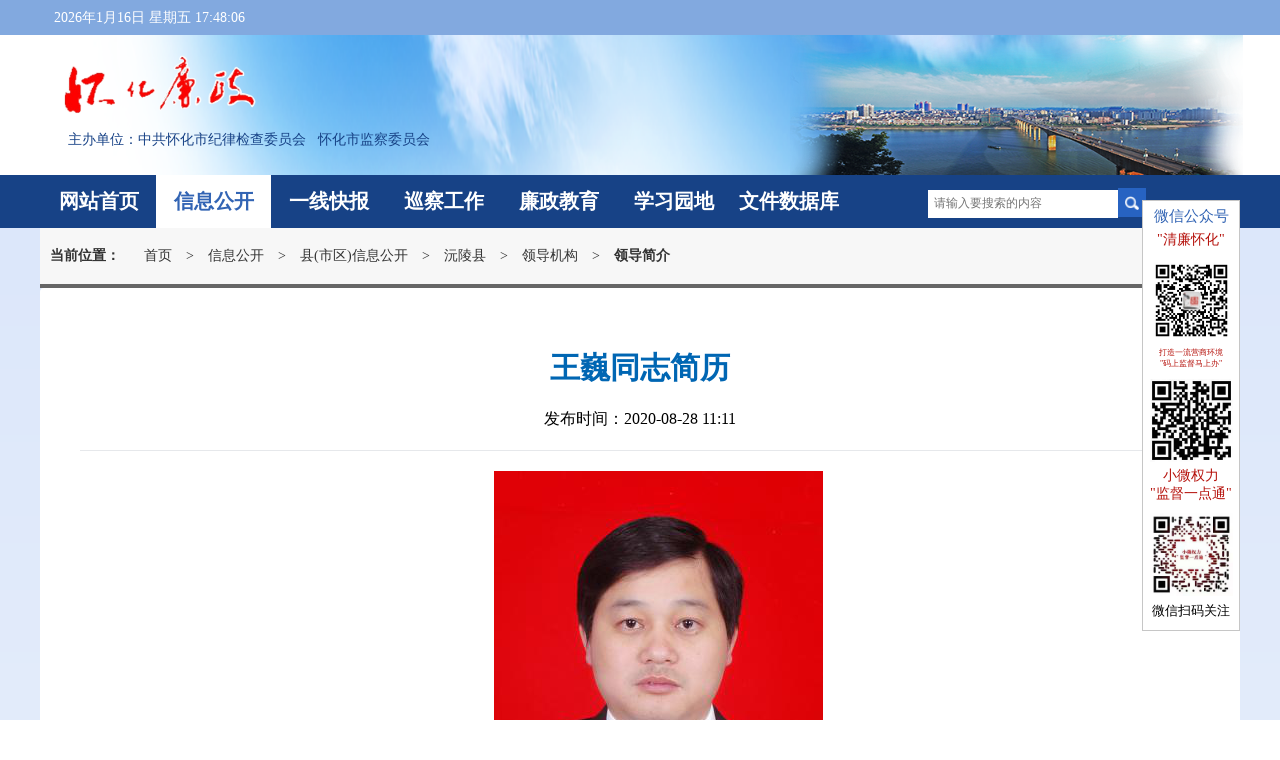

--- FILE ---
content_type: text/html; charset=utf-8
request_url: http://www.huaihualzw.gov.cn/hhlz/c136338/202008/245e525220014edd823c81ccc7747d2e.shtml
body_size: 4793
content:
<!DOCTYPE html>
<html lang="zh-CN">
<head>
    <meta charset="utf-8">
<meta name="apple-mobile-web-app-capable" content="no" />
<meta name="msapplication-tap-highlight" content="no" />
<meta name="viewport" content="width=device-width,minimum-scale=1.0,maximum-scale=1.0,user-scalable=no">
<meta name="format-detection" content="telephone=no">
<link rel="shortcut icon" href="/hhlz/xhtml/images/favicon.ico"/> 
    
<meta name="SiteName" content="怀化廉政网"/>
<meta name="SiteDomain" content="http://www.huaihualzw.gov.cn"/>
<meta name="SiteIDCode" content=""/>
<meta name="ColumnName" content="领导简介" />
<meta name="ColumnDescription" content=""/>
<meta name="ColumnKeywords" content=""/>
<meta name="ColumnType" content=""/>
<meta name="ArticleTitle" content="王巍同志简历"/>
<meta name="PubDate" content="2024-10-31 13:50:23"/>
<meta name="Keywords" content=""/>
<meta name="Description" content="王巍，男，汉族，1974年7月生，湖南沅陵人，1994年9月参加工作，1997年2月加入中国共产党，娄底区供销学校文秘专业毕业，本科学历。现任沅陵县纪委常委、县监委委员。1991.09—1994.07 湖南省娄底地区供销学校秘书专业中专学习;1994.07—1994.09 待分配;1994.09—1999.03 湖南省沅陵县肖家桥乡政府干部;1999.03—2000.05 湖南省沅陵县北溶区公所干部;2000.05—2002.02 湖南省沅陵县深溪口乡组织委员、纪委书记;2002.02—2005.06 湖"/>

<meta name="others" content="页面生成时间 2024-10-31 13:50:23" />
<meta name="template,templategroup,version" content="5cb6008a98644deab04ef16e2bee3f35,default,1.6" />
<title>王巍同志简历 - 怀化廉政网</title>
  	<link rel="stylesheet" type="text/css" href="/hhlz/xhtml/statics/default/css/base.css" />
<link rel="stylesheet" type="text/css" href="/hhlz/xhtml/statics/default/css/slide.css" />
<link rel="stylesheet" href="/hhlz/xhtml/statics/css/swiper-bundle.min.css"> 
    <link rel="stylesheet" type="text/css" href="/hhlz/xhtml/statics/default/css/index.css" />
  	<link rel="stylesheet" type="text/css" href="/hhlz/xhtml/css/otherPage.css" />
</head>
<body>
  <!--头部-->
  <div class="head_box" aria-label="站点头部">
  		<!--右侧二维码-->
        <div class="right_ewm" style="top: 200px;z-index: 10010">
            <h6>微信公众号</h6>
            <p>"清廉怀化"</p>
            <img src="/hhlz/xhtml/./statics/default/images/ewm2.jpg" />
            <p style="font-size: 8px">打造一流营商环境<br>"码上监督马上办"</p>
            <img src="/hhlz/xhtml/./statics/default/images/yshjewm.jpg" />
            <p>小微权力<br>"监督一点通"</p>
            <img src="/hhlz/xhtml/./statics/default/images/jdydtewm.jpg" />
            <span>微信扫码关注</span>
        </div>
        <!--顶部-->
        <div class="top">
            <div class="box">
                <div class="left" id="show"></div>
                <!--<div class="right">
                    <span class="sethome" onclick="SetHome(this,'http://www.hhlzw.gov.cn');" style="cursor: pointer;">
                      	设为主页
                  	</span>
                </div>-->
                <div class="clear"></div>
            </div>
        </div>
        <!--头部-->
        <div class="header"
            style="background:url(/hhlz/xhtml/./statics/default/images/headerbg.png) no-repeat top center #fff;background-size: 1200px 140px;">
            <div class="txpic box">
                <div class="logo">
                    <img src="/hhlz/xhtml/./statics/default/images/logo.png?v=1.3" alt="">
                    <p>主办单位：<b>中共怀化市纪律检查委员会&nbsp&nbsp&nbsp怀化市监察委员会</b></p>
                </div>
                <div class="cut">
                    <div class="focusBox">
                        <ul class="pic">
                            <li><img src="/hhlz/xhtml/./statics/default/images/headpic01.png" alt="" /></li>
                            <li><img src="/hhlz/xhtml/./statics/default/images/headpic02.png" alt="" /></li>
                            <li><img src="/hhlz/xhtml/./statics/default/images/headpic03.png" alt="" /></li>
                            <li><img src="/hhlz/xhtml/./statics/default/images/headpic04.png" alt="" /></li>
                            <li><img src="/hhlz/xhtml/./statics/default/images/headpic05.png" alt="" /></li>
                            <li><img src="/hhlz/xhtml/./statics/default/images/headpic06.png" alt="" /></li>
                            <li><img src="/hhlz/xhtml/./statics/default/images/headpic07.png" alt="" /></li>
                            <li><img src="/hhlz/xhtml/./statics/default/images/headpic08.png" alt="" /></li>
                        </ul>
                    </div>
                </div>
            </div>
        </div><!--导航栏-->

        <div class="menu">
            <ul class="box" id="topnav">
                <li class="cur"><a href="/hhlz/index.shtml">网站首页</a></li>
                <li class="xxgkTxt ">
                    <a href="/hhlz/c136006/columnList.shtml">信息公开</a>
                    <span>
                        <nobr><a href="/hhlz/c136007/SingleArticle_wd.shtml">领导机构</a></nobr>
                        <nobr><a href="/hhlz/c136008/SingleArticle_wd.shtml">组织机构</a></nobr>
                        <nobr><a href="/hhlz/c136009/SingleArticle_wd.shtml">工作程序</a></nobr>
                        <nobr><a href="/hhlz/c136010/list_toFirstSubChannel.shtml">工作报告</a></nobr>
                        <nobr><a href="/hhlz/c136013/list_toFirstSubChannel.shtml">监督曝光</a></nobr>
                        <nobr><a href="/hhlz/c136017/list_toFirstSubChannel.shtml">审查调查</a></nobr>
                        <nobr><a href="/hhlz/c136020/list_toFirstSubChannel.shtml">巡视巡察</a></nobr>
                        <nobr><a href="/hhlz/c136023/list.shtml">其他</a></nobr>
                        <nobr><a href="/hhlz/136119/columnList.shtml">县(市区)信息公开</a></nobr>
                    </span>
                </li>
                <li class="xxgkTxt ">
                    <a href="/hhlz/c136054/list_toFirstSubChannel.shtml">一线快报</a>
                    <span>
                        <nobr><a href="/hhlz/c136055/list.shtml">工作动态</a></nobr>
                        <nobr><a href="/hhlz/c136056/list.shtml">县市快报</a></nobr>
                    </span>
                </li>
                <li class="xxgkTxt ">
                    <a href="/hhlz/c136020/list_toFirstSubChannel.shtml">巡察工作</a>
                </li>
                <li class="xxgkTxt ">
                    <a href="/hhlz/c136071/list_toFirstSubChannel.shtml">廉政教育</a>
                </li>
                <li class="xxgkTxt ">
                    <a href="/hhlz/c136097/list_toFirstSubChannel.shtml">学习园地</a>
                    <span>
                      	<nobr><a href="/hhlz/c136100/list.shtml">以案为鉴</a></nobr>
                        <nobr><a href="/hhlz/c136099/list.shtml">政策法规</a></nobr>
                        <nobr><a href="/hhlz/c136101/list.shtml">业务知识</a></nobr>
                    </span>
                </li>
              	<li class="xxgkTxt ">
                    <a href="http://218.76.24.131:8081/zyrd-platform-hnrd-yjzj/#/fileLibrary?arcaId=43000" target="_blank">文件数据库</a>
                </li>
                <li class="serchBox">
                    <div class="con">
                        <form name="formsearch" id="formsearch" style="margin-bottom:0;" action="/hhlz/c136439/search.shtml">
                            <input type="text" name="q" size="24" id="inputString" value="" style="margin-left: 82px;" placeholder="请输入要搜索的内容">
                          	<a href="javascript:void(0);" onclick="forsearch()">
                          		<img src="/hhlz/xhtml/./statics/default/images/search.png" alt="" />
                          	</a>
                        </form>
                    </div>
                </li>
            </ul>
        </div>
    </div>
  
	<div class="art-content-box content-box">
		<div class="list-box-breadcrumb list-box-breadcrumb-icon">
			<span>当前位置： </span>
<a href='/hhlz/index.shtml'  target="_self">首页</a>&nbsp;>&nbsp;<a href='/hhlz/c136006/columnList.shtml'  target="_self">信息公开</a>&nbsp;>&nbsp;<a href='/hhlz/136119/columnList.shtml'  target="_self">县(市区)信息公开</a>&nbsp;>&nbsp;<a href='/hhlz/c136155/columnList.shtml'  target="_self">沅陵县</a>&nbsp;>&nbsp;<a href='/hhlz/c136156/SingleArticle_wd.shtml'  target="_self">领导机构</a>&nbsp;>&nbsp;<a href='/hhlz/c136338/list.shtml'  target="_self"><span>领导简介</span></a>

		</div>
		<!-- 内容 -->
		<div class="article-box" id="content" role="main" aria-label="正文内容">
			<h2 class="article-tit" tabindex="0">王巍同志简历</h2>
			<div class="clearfix article-desc">
				<span>发布时间：2020-08-28 11:11</span>
			</div>
			<div class="article-text">
				<p style="text-align: center; line-height: 1.75em; text-indent: 2em;">&nbsp;<img title="王巍.png" alt="王巍.png" src="//www.huaihualzw.gov.cn/uploadfiles/content/2020/08/5f4867457cb48.png"/></p><p style="line-height: 1.75em; text-indent: 2em;"><br/></p><p style="text-align: justify; line-height: 1.75em; text-indent: 2em; -ms-text-autospace: ideograph-numeric;"><span style="font-family: 宋体; font-size: 16px;">王巍，男，汉族，1974年7月生，湖南沅陵人，1994年9月参加工作，1997年2月加入中国共产党，娄底区供销学校文秘专业毕业，本科学历。</span></p><p style="text-align: justify; line-height: 1.75em; text-indent: 2em; -ms-text-autospace: ideograph-numeric;"><span style="font-family: 宋体; font-size: 16px;">现任沅陵县纪委常委、县监委委员。</span></p><p style="text-align: justify; line-height: 1.75em; text-indent: 2em; -ms-text-autospace: ideograph-numeric;"><span style="font-family: 宋体; font-size: 16px;">1991.09—1994.07 &nbsp;湖南省娄底地区供销学校秘书专业中专学习;</span></p><p style="text-align: justify; line-height: 1.75em; text-indent: 2em; -ms-text-autospace: ideograph-numeric;"><span style="font-family: 宋体; font-size: 16px;">1994.07—1994.09 &nbsp;待分配;</span></p><p style="text-align: justify; line-height: 1.75em; text-indent: 2em; -ms-text-autospace: ideograph-numeric;"><span style="font-family: 宋体; font-size: 16px;">1994.09—1999.03 &nbsp;湖南省沅陵县肖家桥乡政府干部;</span></p><p style="text-align: justify; line-height: 1.75em; text-indent: 2em; -ms-text-autospace: ideograph-numeric;"><span style="font-family: 宋体; font-size: 16px;">1999.03—2000.05 &nbsp;湖南省沅陵县北溶区公所干部;</span></p><p style="text-align: justify; line-height: 1.75em; text-indent: 2em; -ms-text-autospace: ideograph-numeric;"><span style="font-family: 宋体; font-size: 16px;">2000.05—2002.02 &nbsp;湖南省沅陵县深溪口乡组织委员、纪委书记;</span></p><p style="text-align: justify; line-height: 1.75em; text-indent: 2em; -ms-text-autospace: ideograph-numeric;"><span style="font-family: 宋体; font-size: 16px;">2002.02—2005.06 &nbsp;湖南省沅陵县明溪口镇党委委员;</span></p><p style="text-align: justify; line-height: 1.75em; text-indent: 2em; -ms-text-autospace: ideograph-numeric;"><span style="font-family: 宋体; font-size: 16px;">2005.06--2006.02 &nbsp;湖南省沅陵县北溶乡党委副书记;</span></p><p style="text-align: justify; line-height: 1.75em; text-indent: 2em; -ms-text-autospace: ideograph-numeric;"><span style="font-family: 宋体; font-size: 16px;">2006.02—2007.12 &nbsp;湖南省沅陵县编办副科级干部;</span></p><p style="text-align: justify; line-height: 1.75em; text-indent: 2em; -ms-text-autospace: ideograph-numeric;"><span style="font-family: 宋体; font-size: 16px;">2007.12—2009.09 &nbsp;湖南省沅陵县纪委副科级纪检监察员；</span></p><p style="text-align: justify; line-height: 1.75em; text-indent: 2em; -ms-text-autospace: ideograph-numeric;"><span style="font-family: 宋体; font-size: 16px;">2009.09—2014.12 &nbsp;湖南省沅陵县纪委信访室主任；</span></p><p style="text-align: justify; line-height: 1.75em; text-indent: 2em; -ms-text-autospace: ideograph-numeric;"><span style="font-family: 宋体; font-size: 16px;">2014.12—2017.08 </span><span style="font-family: 宋体; font-size: 19px;">&nbsp;<span style="font-family: 宋体; font-size: 16px;">湖南省沅陵县纪委第五纪工委书记局长、信访室主任；</span></span></p><p style="text-align: justify; line-height: 1.75em; text-indent: 2em; -ms-text-autospace: ideograph-numeric;"><span style="font-family: 宋体; font-size: 16px;">2017.08—2019.05 &nbsp;湖南省沅陵县纪委县监委第一纪检监察室主任；</span></p><p style="text-align: justify; line-height: 1.75em; text-indent: 2em; -ms-text-autospace: ideograph-numeric;"><span style="font-family: 宋体; font-size: 16px;">2019.05—2019.06 &nbsp;湖南省沅陵县纪委常委、县监委委员;</span></p><p style="text-align: justify; line-height: 1.75em; text-indent: 2em; -ms-text-autospace: ideograph-numeric;"><span style="font-family: 宋体; font-size: 16px;">2019.06— &nbsp;&nbsp;&nbsp;&nbsp;&nbsp;&nbsp;&nbsp;&nbsp;湖南省沅陵县纪委常委、县监委委员、二级主任科员。</span></p><p style="line-height: 1.75em;">&nbsp;</p>
			</div>
			<!--文章二维码分享-->
			<div class="article-share-erweima" id="article-share-erweima">
				<p class="article-share-erweima-txt">扫一扫，在手机打开当前页面</p>
			</div>
			<!--文章辅助信息及分享-->
			<div class="artical-share">
				<div class="artical-share-editinfo">
					<span tabindex="0">信息来源：</span>
				</div>
              	<div class="artical-share-shareinfo" id="share" aria-hidden="true">
        <div class="artical-share-shareinfo-tit">分享到</div>
        <div class="artical-share-shareinfo-btn">
            <a class="share-btn gwds_weixin" data-w="gwds_weixin" title="微信">&nbsp;</a>
            <a class="share-btn gwds_tsina" data-w="gwds_tsina" title="新浪微博">&nbsp;</a>
        </div>
</div>
			</div>
		</div>
	</div>
  
  	<!--底部-->
    <div class="footer" role="contentinfo" aria-label="站点底部">
        <p id="_ideConac"><a href="https://bszs.conac.cn/sitename?method=show&id=291EBD2622A05ADEE053012819AC8CB0" target="_blank"><img id="imgConac" vspace="0" hspace="0" border="0" src="/hhlz/xhtml/images/red.png"></a></p>
        <p>© 2006-2022中共怀化市纪律检查委员会，怀化市监察委员会版权所有</p>
        <p>地址：湖南省怀化市迎丰中路&nbsp;&nbsp;邮编：418000&nbsp;&nbsp;电话：0745-2715764 <a href="http://beian.miit.gov.cn"
                target="_blank">&nbsp;&nbsp;湘ICP备2020020696号-1</a></p>
        <p>
            <img src="/hhlz/xhtml/images/huohui_icon.png" alt="备案图标.png" /> &nbsp; 
            <a target="_blank" href="http://www.beian.gov.cn/portal/registerSystemInfo?recordcode=43120202000247"
                style="display:inline-block;text-decoration:none;height:20px;line-height:20px;">
                <img src style="float:left;" />
            </a>
            <a target="_blank" href="http://www.beian.gov.cn/portal/registerSystemInfo?recordcode=43120202000247"
                style="display: inline-block; text-decoration-line: none; height: 20px; line-height: 20px;">
                湘公网安备
                43120202000247号
            </a>
        </p>
  </div>
  	<script src="/hhlz/xhtml/statics/default/js/jquery-1.10.2.js" type="text/javascript" charset="utf-8"></script>
<script src="/hhlz/xhtml/statics/default/js/jquery.superslide.2.1.js" type="text/javascript" charset="utf-8"></script>
<script src="/hhlz/xhtml/statics/default/js/carousel.js" type="text/javascript" charset="utf-8"></script>
<script src="/hhlz/xhtml/statics/default/js/slide.js" type="text/javascript" charset="utf-8"></script>
<script src="/hhlz/xhtml/statics/default/js/runnews.js" type="text/javascript" charset="utf-8"></script>
<script src="/hhlz/xhtml/statics/default/js/index.js" type="text/javascript" charset="utf-8"></script>
<script src="/hhlz/xhtml/statics/default/js/jquery.bay-window.js" type="text/javascript" charset="utf-8"></script>
<script src="/hhlz/xhtml/statics/default/js/swiper-bundle.min.js"></script>
<script src="/hhlz/xhtml/js/userCenterFun.js"></script>
<script src="/hhlz/xhtml/js/qrcode.js"></script>
<!--访问统计分析-->
<script>
var _hmt = _hmt || [];
(function() {
  var hm = document.createElement("script");
  hm.src = "https://hm.baidu.com/hm.js?08a84c67dee4eac3703c7e113f14435c";
  var s = document.getElementsByTagName("script")[0]; 
  s.parentNode.insertBefore(hm, s);
})();
</script>
  	<script type="text/javascript" src="/hhlz/xhtml/js/share.js"></script>
  
  	<script type="text/javascript">
		$(function () {
			//对正文中表格过宽时自动增加左右滚动条
			var $content = $('.article-box'),
				contentwidth = $content.width(),
				tables = $content.find('table');
			if (contentwidth != null) {
				tables.wrap('<div class="ueditortable"></div>');
				$(".ueditortable").css({ "maxWidth": "100%", "overflowX": "auto" });
			}
			//本页二维码分享
			var codeurl = encodeURI(window.location.href),
				qrcode = new QRCode(document.getElementById("article-share-erweima"), {
					width: 160,//设置宽高
					height: 160
				});
			qrcode.makeCode(codeurl);
			//收藏、订阅、足迹功能
			userCenterFun.pageInit();
		});
	</script>
</body>
</html>

--- FILE ---
content_type: text/css
request_url: http://www.huaihualzw.gov.cn/hhlz/xhtml/statics/default/css/base.css
body_size: 390
content:
@charset "utf-8";
/* CSS Document */

*{ margin:0; padding:0; font-family:"微软雅黑";}
a{ font-family:"微软雅黑"; color:#000; text-decoration:none;text-overflow: ellipsis; white-space: nowrap; overflow:hidden;}
li{ list-style:none;}
.clear{ clear: both;}
.left{ float:left;}
.right{ float:right;}
.box{ width:1200px; padding:0 14px; margin:0 auto;}
input{ outline:none;}


--- FILE ---
content_type: text/css
request_url: http://www.huaihualzw.gov.cn/hhlz/xhtml/statics/default/css/slide.css
body_size: 1252
content:
ul li {
    list-style: none;
}

a {
    text-decoration: none;
}

/*首页轮播*/
.m-slide {
    position: relative;
    width: 650px;
    height: 405px;
}

.m-slide .hd {
    position: absolute;
    z-index: 99;
    bottom: 17px;
    text-align: center;
    right: 10px;
}

.m-slide .hd li {
    cursor: pointer;
    width: 22px;
    height: 22px;
    color: white;
    display: block;
    /*text-indent: 20px;*/
    float: left;
    margin-left: 4px;
    background: rgba(198, 197, 197, 0.5);
    /*border-radius: 5px;*/
    filter: alpha(opacity=40);
    /*opacity: 0.4;*/
}

.m-slide .hd li.on {
    background: #D73333;
    filter: alpha(opacity=100);
    opacity: 1;
}

.m-slide .prev, .m-slide .next {
    width: 40px;
    height: 40px;
    margin: -20px 0 0;
    display: none;
    background: url(../images/ad_ctr.png) no-repeat 0 0;
    position: absolute;
    top: 50%;
    z-index: 10;
    cursor: pointer;
    text-indent: -9999px;
    filter: alpha(opacity=20);
    opacity: 0.2;
}

.m-slide .prev {
    left: 16px;
}

.m-slide .next {
    background-position: 0 -40px;
    right: 16px;
}

.m-slide .prev:hover, .m-slide .next:hover {
    filter: alpha(opacity=50) !important;
    opacity: 0.5 !important;
}

.m-slide .bd {
    width: 650px;
    height: 405px;
    position: relative;
    overflow: hidden;
}

.m-slide .bd li {
    width: 650px;
    height: 405px;
    background-color: #fff;
    position: relative;
}

.m-slide .bd li p {
    position: absolute;
    left: 0;
    bottom: 0px;
    line-height: 50px;
    height: 50px;
    width: 650px;
    white-space: nowrap;
    overflow: hidden;
    padding-left: 20px;
}

.m-slide .bd li p i {
    position: absolute;
    left: 0;
    top: 0;
    display: block;
    width: 650px;
    height: 50px;
    background: #000;
    opacity: .3;
    filter: alpha(opacity=30);
}

.m-slide .bd li p a, .m-slide .bd li p a:visited {
    position: relative;
    color: #fff;
    font-size: 16px;
    line-height: 50px;
    text-align: center;
}

.m-slide .bd li p a{text-align: left;display: block;width: 70%;}


ul li {
    list-style: none;
}

a {
    text-decoration: none;
}

/*学习轮播*/
.study-slide {
    position: relative;
    width: 1200px;
    height: 250px;
}

.study-slide .hd {
    position: absolute;
    z-index: 99;
    bottom: 9px;
    right: 45%;
}

.study-slide .hd li {
    cursor: pointer;
    width: 13px;
    height: 13px;
    display: block;
    overflow: hidden;
    text-indent: 20px;
    float: left;
    margin-left: 13px;
    background: #fff;
    border-radius: 8px;
    filter: alpha(opacity=40);
    opacity: 0.4;
}

.study-slide .hd li.on {
    background: #fff;
    filter: alpha(opacity=100);
    opacity: 1;
}

.study-slide .prev, .study-slide .next {
    width: 40px;
    height: 40px;
    margin: -20px 0 0;
    display: none;
    background: url(../images/ad_ctr.png) no-repeat 0 0;
    position: absolute;
    top: 50%;
    z-index: 10;
    cursor: pointer;
    text-indent: -9999px;
    filter: alpha(opacity=20);
    opacity: 0.2;
}

.study-slide .prev {
    left: 16px;
}

.study-slide .next {
    background-position: 0 -40px;
    right: 16px;
}

.study-slide .prev:hover, .study-slide .next:hover {
    filter: alpha(opacity=50) !important;
    opacity: 0.5 !important;
}

.study-slide .bd {
    width: 1200px;
    height: 250px;
    position: relative;
    overflow: hidden;
}

.study-slide .bd li {
    width: 1200px;
    height: 250px;
    background-color: #fff;
    position: relative;
}

.study-slide .bd li p {
    position: absolute;
    left: 0;
    bottom: 0px;
    line-height: 50px;
    height: 50px;
    width: 1200px;
    white-space: nowrap;
    overflow: hidden;
    padding-left: 20px;
}

.study-slide .bd li p i {
    position: absolute;
    left: 0;
    top: 0;
    display: block;
    width: 1200px;
    height: 50px;
    background: #000;
    opacity: .3;
    filter: alpha(opacity=30);
}

.study-slide .bd li p a, .study-slide .bd li p a:visited {
    position: relative;
    color: #fff;
    font-size: 16px;
    line-height: 50px;
    text-align: center;
}

/*视频轮播*/
.video-slide {
    position: relative;
    width: 557px;
    height: 337px;
}

.video-slide .hd {
    position: absolute;
    z-index: 99;
    bottom: 50px;
    right: 122px;
}

.video-slide .hd li {
    cursor: pointer;
    width: 22px;
    height: 22px;
    display: block;
    overflow: hidden;
    text-indent: 15px;
    float: left;
    margin-left: 13px;
    background: #fff;
    border-radius: 5px;
    filter: alpha(opacity=40);
    opacity: 0.4;
}

.video-slide .hd li.on {
    background: #fff;
    filter: alpha(opacity=100);
    opacity: 1;
}

/*.video-slide .prev, .study-slide .next {
    width: 40px;
    height: 40px;
    margin: -20px 0 0;
    display: none;
    background: url(../images/ad_ctr.png) no-repeat 0 0;
    position: absolute;
    top: 50%;
    z-index: 10;
    cursor: pointer;
    text-indent: -9999px;
    filter: alpha(opacity=20);
    opacity: 0.2;
}*/
.video-slide .prev {
    left: 16px;
}

.video-slide .next {
    background-position: 0 -40px;
    right: 16px;
}

/*.video-slide .prev:hover,	.study-slide .next:hover { filter:alpha(opacity=50) !important;opacity:0.5 !important;  }
*/
.video-slide .bd {
    width: 380px;
    height: 270px;
    position: relative;
    overflow: hidden;
}

.video-slide .bd li {
    width: 380px;
    height: 245px;
    background-color: #fff;
    position: relative;
}

.video-slide .bd li p {
    position: absolute;
    left: 0;
    bottom: 0px;
    line-height: 50px;
    height: 50px;
    width: 380px;
    white-space: nowrap;
    overflow: hidden;
    padding-left: 20px;
}

.video-slide .bd li p i {
    position: absolute;
    left: 0;
    top: 0;
    display: block;
    width: 380px;
    height: 50px;
    background: #000;
    opacity: .3;
    filter: alpha(opacity=30);
}

.video-slide .bd li p a, .study-slide .bd li p a:visited {
    position: relative;
    color: #fff;
    font-size: 16px;
    line-height: 50px;
    text-align: center;
}



/*底部轮播*/
.m-slide1 {
    position: relative;
    width: 571px;
    height: 340px;
    margin-top: 30px
}

.m-slide1 .hd {
    position: absolute;
    z-index: 99;
    bottom: 17px;
    text-align: center;
    right: 10px;
}

.m-slide1 .hd li {
    cursor: pointer;
    width: 22px;
    height: 22px;
    display: block;
    /*text-indent: 20px;*/
    float: left;
    color: white;
    margin-left: 4px;
    background: #fff;
    background: rgba(198, 197, 197, 0.5);
    /*border-radius: 5px;*/
    filter: alpha(opacity=40);
    /*opacity: 0.4;*/
}

.m-slide1 .hd li.on {
    background: #D73333;
    filter: alpha(opacity=100);
    opacity: 1;
}

.m-slide1 .prev, .m-slide1 .next {
    width: 40px;
    height: 40px;
    margin: -20px 0 0;
    display: none;
    background: url(../images/ad_ctr.png) no-repeat 0 0;
    position: absolute;
    top: 50%;
    z-index: 10;
    cursor: pointer;
    text-indent: -9999px;
    filter: alpha(opacity=20);
    opacity: 0.2;
}

.m-slide1 .prev {
    left: 16px;
}

.m-slide1 .next {
    background-position: 0 -40px;
    right: 16px;
}

.m-slide1 .prev:hover, .m-slide1 .next:hover {
    filter: alpha(opacity=50) !important;
    opacity: 0.5 !important;
}

.m-slide1 .bd {
    width: 571px;
    height: 340px;
    position: relative;
    overflow: hidden;
}

.m-slide1 .bd li {
    width: 571px;
    height: 340px;
    background-color: #fff;
    position: relative;
}

.m-slide1 .bd li p {
    position: absolute;
    left: 0;
    bottom: 0px;
    line-height: 50px;
    height: 50px;
    width: 571px;
    white-space: nowrap;
    overflow: hidden;
    padding-left: 20px;
}

.m-slide1 .bd li p i {
    position: absolute;
    left: 0;
    top: 0;
    display: block;
    width: 571px;
    height: 50px;
    background: #000;
    opacity: .3;
    filter: alpha(opacity=30);
}

.m-slide1 .bd li p a, .m-slide1 .bd li p a:visited {
    position: relative;
    color: #fff;
    font-size: 16px;
    line-height: 50px;
    text-align: center;
}




--- FILE ---
content_type: text/css
request_url: http://www.huaihualzw.gov.cn/hhlz/xhtml/statics/default/css/index.css
body_size: 4342
content:
@charset "utf-8";
/* CSS Document */
strong {
    font-weight: bold;
}

body{background: -webkit-linear-gradient(top, #D9E5FA, #F5F8FC);}
/*顶部*/
.conbox {
    margin: 24px auto;
    background: #fff;
    padding-top: 8px;
}

.ewm {
    width: 98px;
    border: 1px solid #c6c6c6;
    position: fixed;
    top: 300px;
    right: 20px;
    background: #fff;
    text-align: center;
}

.ewm h6 {
    font-size: 15px;
    color: #3264b4;
    height: 30px;
    line-height: 30px;
    font-weight: normal;
}

.ewm p {
    font-size: 14px;
    color: #b5100a;
}

.ewm img {
    display: block;
    width: 83px;
    height: 83px;
    margin: 10px auto 5px;
}

.ewm a {
    height: 39px;
    line-height: 39px;
    color: #ffffff;
    font-size: 14px;
    text-align: left;
    text-indent: 12px;
    display: block;
    width: 100%;
    margin-top: 4px;
    background: url(../images/tg.jpg) no-repeat;
}

.top {
    height: 35px;
    background: #82A9DF;
    line-height: 35px;
}

.top .left {
    font-size: 14px;
    color: #fff;
}

.sethome {
    display: inline-block;
    margin-right: 10px;
    font-size: 14px;
    color: #fff;
    text-indent: 16px;
}

.wxsmzt {
    font-size: 13px;
}


/*头部*/
.header {
    width: 100%;
    height: 140px;
    background-size: 1200px 215px !important;
}

.gradient {
    background: #C6E0FF;
    background: -moz-linear-gradient(top bottom, #B6D6FF, #C6E0FF);
    background: -webkit-gradient(linear, left top, left bottom, color-stop(0%, #B6D6FF), color-stop(100%, #C6E0FF));
    background: -webkit-linear-gradient(top, #B6D6FF, #C6E0FF);
    background: -o-linear-gradient(top, #B6D6FF, #C6E0FF);
    background: -ms-linear-gradient(top, #B6D6FF, #C6E0FF);
    background: linear-gradient(top bottom, #B6D6FF, #C6E0FF);
    filter: progid:DXImageTransform.Microsoft.gradient(startColorstr='#B6D6FF', endColorstr='#B6D6FF', GradientType=0);
}

:root .gradient {
    filter: none;
}

.header .txpic {
    width: 1200px;
    margin: 0 auto;
    position: relative;
    z-index: 10000;
}

.header .txpic .logo {
    position: absolute;
    top: 20px;
    left: 14px;
}

.header .txpic .logo img {
    width: 210px;
    height: auto;
}

.header .txpic .logo p {
    font-size: 14px;
    color: #174286;
    text-indent: 14px;
    margin-top: 10px;
}

.header .txpic .logo p b {
    font-weight: normal;
    font-size: 14px;
    color: #174286;
}

.header .cut {
    width: 500px;
    position: absolute;
    right: -3px;
    top: 0;
}

.header .cut .focusBox {
    position: absolute;
    top: 0px;
    right: 0px;
    height: 140px;
    overflow: hidden;
    z-index: 1;
}

.header .cut .focusBox .pic {
    position: relative;
    z-index: 0;
    height: 245px;
}

.header .cut .focusBox .pic li {
    width: 453px;
    height: 140px;
}

.header .cut .focusBox .pic img {
    width: 100%;
    height: 100%;
    display: block;
}


/*导航栏*/
/*菜单*/
.menu {
    background: #174286;
    height: 53px;
}

.menu ul li {
    height: 53px;
    line-height: 53px;
    float: left;
    width: 115px;
    text-align: center;
}

.menu ul li:last-child {
    background: none;
}

.menu ul li a {
    display: block;
    color: #fff;
    height: 53px;
    line-height: 53px;
    font-size: 20px;
    font-weight: bold;
}

.menu ul li a:hover {
    background: #1D4F9D;
    color: #fff;
}

.menu ul li.cur a {
    background: #fff;
    color: #3264B4;
    font-weight: bold;
}

.menu ul li.serchBox {
    position: relative;
    width: 200px;
}

.menu ul li.con {
    height: 20px;
    width: 200px;
    position: relative;
    display: inline-block;
}

.menu ul li .con input {
    width: 190px;
    height: 28px;
    border: none;
    background: #fff;
    color: #fff;
    text-indent: 6px;
    font-size: 12px;
    color: #333;
}

.menu ul li .con a {
    width: 28px;
    height: 29px;
    background: #2763C2;
    display: inline-block;
    position: absolute;
    top: 13px;
    right: -100px;
    text-align: center;
}

.menu ul li .con a img {
    width: 14px;
    height: 14px;
    margin: 8px auto;
    display: block;
}

ul#topnav li span {
    float: left;
    padding: 3px 0;
    position: absolute;
    left: 0;
    top: 53px;
    z-index: 99;
    display: none;
    width: 1000px;
    background: #1d4f9d;
    color: #fff;
    font-size: 14px;
    font-weight: normal;
    -moz-border-radius-bottomright: 2px;
    -khtml-border-radius-bottomright: 2px;
    -webkit-border-bottom-right-radius: 2px;
    -moz-border-radius-bottomleft: 2px;
    -khtml-border-radius-bottomleft: 2px;
    -webkit-border-bottom-left-radius: 2px;
}

ul#topnav {
    position: relative;
}

ul#topnav li:hover span {
    display: block;
}

ul#topnav li span a {
    display: block;
    float: left;
    padding: 0 10px;
    font-size: 16px;
    background: #1D4F9D;
    color: #fff;
}

ul#topnav li span a:hover {
    text-decoration: underline;
}

ul#topnav li:first-child {
    margin-left: -13px;
}

/*头条*/
/*头条*/
.conbox .headlines {
    width: 1198px;
    border: 1px dashed #bbbbbb;
    height: 95px;
}

.conbox .headlines .tit {
    width: 52px;
    margin-top: -1px;
    margin-left: -1px;
}

.conbox .headlines .con {
    width: 1130px;
    text-align: left;
}

.conbox .headlines .con h3 {
    margin-top: 10px;
}

.conbox .headlines .con h3 a {
    color: #333;
    font-size: 32px;
    font-weight: bold;
    margin-left: 15px;
}

/*.conbox .headlines .con p{ margin-top:9px;}*/
.conbox .headlines .con p a {
    font-size: 16px;
    color: #666666;
    margin-left: 15px;
    overflow: hidden;
    white-space: nowrap;
    display: inline-block;
    width: 100%;
}

.m_banner {
    margin-top: 10px
}

.runnews {
    height: 46px;
    line-height: 46px;
    overflow: hidden;
    border: 1px dashed #ccc;
    border-bottom: 0;
    margin-top: 15px;
}

.runnews dt {
    float: left;
    width: 80px;
    font-size: 16px;
    font-weight: bold;
    text-align: left;
    line-height: 46px;
    margin: 0 10px;
}

.runnews dd {
    height: 46px;
    overflow: hidden;
}

.runnews ul {
    float: left;
    width: 610px;
    height: 46px;
    line-height: 46px;
}

a {
    text-decoration: none;
    color: #666;
}

.runnews a:hover {
    color: #931d22;
}

.runnews ul li {
    display: list-item;
    text-align: -webkit-match-parent;
    height: 43px;
    width: 845px;
    line-height: 43px;
    overflow: hidden;
}

.runnews ul li a {
    margin-right: 48px;
}

/*banner;*/
.banner {
    height: 430px;
    margin-top: 20px;
}

.m-banner {
    width: 1200px;
    height: 405px;
    box-sizing: border-box;
    margin: 0 auto;
}

.banner .m-banner .banner-left {
    width: 650px;
    height: 405px;
    float: left;
    margin-right: 15px;
    position: relative;
    overflow: hidden;

}

.banner .m-banner .banner-right {
    width: 535px;
    height: 405px;
    float: left;
    /*background: #404040;*/
}

.sm-title {
    width: 535px;
    height: 40px;
    overflow: hidden;
}

.sm-title p {
    padding-left: 10px;
    line-height: 30px;
    margin: 5px 0;
    overflow: hidden;
    text-overflow: ellipsis;
    display: -webkit-box;
    -webkit-line-clamp: 3;
    -webkit-box-orient: vertical;
}

.sm-title span {
    height: 25px;
    color: #333;
    font-size: 24px;
    font-weight: bold;
    padding-left: 10px;
    text-align: left;

}

.sm-title .zh {
    overflow: hidden;
    white-space: nowrap;
    display: inline-block;
    width: 100%;
}

.article {
    width: 100%;
    /*height: 355px;*/
    box-sizing: border-box;
    /*border: 1px solid #CCCCCC;*/
}

.article li {
    height: 40px;
    line-height: 40px;
    box-sizing: border-box;
    padding: 0 10px;
}

.article li a:hover {
    color: #3264B4;
}

.article li:last-child {
    border-bottom: none;
}

.article li span:first-child {
    float: left;
    color: #666;
    margin-right: 5px;
    font-size: 6px;
}

.article li span:last-child {
    float: right;
}

.article li a {
    color: #333;
}

.all-title {
    border-bottom: 1px solid #ccc;
    height: 53px;
    line-height: 30px;
    font-size: 20px;
    color: #3264B4;
    font-weight: bold;
}

.all-title span {
    line-height: 51px;
}

.all-title a {
    color: #999;
    font-weight: normal;
    font-size: 16px;
    line-height: 60px;
}

.trends {
    height: 335px;
    /*margin-top: 20px;*/
}

.m-trends {
    width: 1200px;
    height: 325px;
    margin: 0 auto;
    background: #fff;
    position: relative;
}

.m-trends .more {
    position: absolute;
    right: 10px;
    top: 20px;
}

.m-trends .tab-title {
    clear: both;
    width: 1200px;
    height: 52px;
    border-bottom: 1px solid #DCDCDC;
    margin-bottom: 20px;
}

.m-trends .tab-title li {
    height: 50px;
    line-height: 50px;
    width: 80px;
    text-align: center;
    font-size: 18px;
    margin-right: 15px;
    float: left;
}

.m-trends ul li a {
    color: #333;
    display: block;

}

.m-trends ul li .trend-tt:hover, .m-trends ul li.active .trend-tt {
    color: #3264B4;
    font-size: 20px;
    font-weight: bold;
    border-bottom: 3px solid #3264B4;
}

.m-trends .trend-list ul li {
    float: left;
    width: 583px;
    height: 110px;
    border: 1px solid #ddd;
    border-radius: 5px;
    margin-bottom: 20px;
    padding: 10px 20px 20px 20px;
    box-sizing: border-box;

}

.m-trends .trend-list ul li:hover {
    border-color: #589BF7;
    cursor: pointer;
}

.m-trends #focusBox li:hover {
    border-color: #ddd;

}

.m-trends .trend-list ul li:nth-child(1), .m-trends .trend-list ul li:nth-child(3) {
    margin-right: 30px;
}

.trendsListTitle {
    font-size: 16px;
    font-weight: bold;
    color: #333333;
    line-height: 30px;
}

.trendsListTitle span {
    margin-right: 5px;
}

.txt {
    line-height: 30px;
    overflow: hidden;
    white-space: nowrap;
    color: #666666;
}

.time {
    color: #999999;
    font-size: 14px;
    margin-top: 10px;
}

.foreignFocus #focusBox li {
    position: relative;
    padding-top: 0
}

.foreignFocus .trendsListTitle {
    font-weight: normal;
}

.foreignFocus li .time {
    position: absolute;
    right: 10px;
}

.foreignFocus li p {
    line-height: 35px;
}

.foreignFocus li p:hover {
    color: #3264B4 !important;
}

.focusContent {
    position: relative;
    display: block;
}

#focusBox li .focusContent:p {
    color: #3264B4;
}

.focusContent .time {
    position: absolute;
    right: 10px;
}

.focusBox > .focusContent {
    display: none;
}

.dot {
    float: left;
    line-height: 36px;
    margin-right: 5px;
}

/*public*/
.public {
    height: 288px;
    /*margin-top: 20px;*/
    background: #fff;
}

.m-public {
    width: 1200px;
    margin: 0 auto;
    background: #fff;
}

.public-left {
    float: left;
    width: 425px;
    height: 288px;
    margin-right: 20px;
    /*margin-top: 10px;*/

}

.public-artice {
    margin-top: 15px;
    width: 425px;
    height: 270px;
    /*border: 1px solid #000;*/
    margin-bottom: 20px;

}

.public-artice .public-txt li a {
    color: #333;
}

.public-txt li a:hover {
    color: #3264B4;
}

.public-txt li {
    height: 35px;
    line-height: 35px;
    box-sizing: border-box;
    padding: 0 10px;
}

.public-txt li span:first-child {
    float: left;
    color: #666;
    margin-right: 5px;
    font-size: 6px;
}

.public-txt li span:last-child {
    float: right;
}

.public-right {
    width: 305px;
    height: 268px;
    box-sizing: border-box;
    float: left;
    text-align: center;
    margin-top: 10px;
    /*line-height: 218px;*/
    /*background: #f5f5f5;*/
}

.public-right .top {
    width: 305px;
    height: 65px;
}

.public-right .bottom {
    width: 305px;
    height: 181px;
    margin-top: 12px;
    padding: 12px 0 15px 15px;
    box-sizing: border-box;
    background: url(../images/ways.png) no-repeat center;
}

.public-right .bottom p {
    color: #FFFFFF;
    text-align: left;
    font-size: 14px;
    line-height: 24px;
}

.public-right .bottom p:first-child {
    font-size: 16px;
    font-weight: bold;
}

.public-right .bottom .line {
    width: 285px;
    height: 1px;
    background: #FFFFFF;
    margin: 6px 0;
}

.public-right .top .top-left, .public-right .top .top-right {
    width: 150px;
    height: 65px;
    float: left;
    text-align: center;
    line-height: 65px;
    color: #FFFFFF;
    font-size: 20px;
    cursor: pointer;
}

.public-right .top span {
    margin-left: 38px;
}

.public-right .top .top-left {
    background: url(../images/jbzn.png) no-repeat center;
    background-size: 150px 65px;
    margin-right: 5px;
}

.public-right .top .top-right {
    background: url(../images/wyjb.png) no-repeat center;
    background-size: 150px 65px;
}

.study {
    height: 248px;
}

.study .m-study {
    width: 1200px;
    margin: 0 auto;
}


.module6 {
    height: 335px;
    margin-top: 20px;
}

.module6 .m-public {
    width: 1200px;
    margin: 0 auto;
    background: #fff;
    height: 360px;
}

.module6 .public-left {
    float: left;
    width: 380px;
    height: 321px;
    margin-right: 20px;

}

.module6 .public-left:last-child {
    margin-right: 0;
}

.module6 .public-artice {
    margin-top: 15px;
    width: 360px;
    height: 240px;
    /*border: 1px solid #000;*/
    margin-bottom: 20px;
    overflow: hidden;

}

.module6 .public-artice p {
    line-height: 28px;
    text-overflow: ellipsis;
    display: -webkit-box;
    -webkit-line-clamp: 7;
    -webkit-box-orient: vertical;
}

.module6 .public-txt li a:hover {
    color: #3264B4;
}

.module6 .public-txt li {
    height: 35px;
    line-height: 35px;
    box-sizing: border-box;
    padding: 0 10px;
}

.module6 .public-txt li span:first-child {
    float: left;
    color: #666;
    margin-right: 5px;
}

.module6 .public-txt li span:last-child {
    float: left;
}

.module6 .last-left .public-artice .title h3 {
    font-size: 20px;
    font-weight: bold;
    line-height: 40px;
}

.module6 .last-left .public-artice .title h3 a {
    color: #333;
}

/*友情链接*/
/*.module7{ margin-top:20px;height: 100px;background: #fff;padding-left: 10px;}
.module7 h3{ height:51px;border-bottom: 1px solid #ccc;}
.module7 h3 b{ display: inline-block; height:48px; line-height:48px; border-bottom:3px solid #3264b4; color:#3264b4; font-size:20px;}
*/
.module7 .link {
    width: 100%;
}

.module7 .link a { /*width:16.6%; */
    float: left;
    display: block;
    font-size: 16px;
    color: #333;
    line-height: 36px;
    margin-right: 20px
}


.module7 {
    height: 170px;
    /*margin-top: 20px;*/
}

.module7 .m-trends {
    width: 1200px;
    height: 170px;
    margin: 0 auto;
    background: #fff;
    position: relative;
}

.module7 .m-trends .tab-title {
    clear: both;
    width: 1200px;
    height: 52px;
    border-bottom: 1px solid #DCDCDC;
}

.module7 .m-trends .tab-title li {
    height: 50px;
    line-height: 50px;
    width: 180px;
    text-align: center;
    font-size: 18px;
    margin-right: 15px;
    float: left;
}

.module7 .m-trends ul li a {
    color: #333;
    display: block;
}

.module7 .m-trends .trend-list ul li:nth-child(1), .m-trends .trend-list ul li:nth-child(3) {
    margin-right: 30px;
}

/*底部*/
.footer {
    width: 100%;
    background: #2D5EAD;
    padding: 38px 0 50px 0;
    text-align: center;
    border-top: 20px solid #F5F4F7;
}

.footer p {
    line-height: 24px;
    color: #fff;
}

.footer p span {
    padding: 0 5px;
    display: inline-block;
    color: #fff;
    font-size: 15px;
}

.footer a {
    color: #fff;
}

.right_ewm {
    width: 98px;
    border: 1px solid #c6c6c6;
    position: fixed;
    top: 310px;
    right: 40px;
    background: #fff;
    text-align: center;
    z-index: 9999;
    padding-bottom: 10px;
}

.right_ewm img {
    width: 83px;
    height: 83px;
    display: block;
    margin: 10px auto 5px;
}

.right_ewm h6 {
    font-size: 15px;
    color: #3264b4;
    height: 30px;
    line-height: 30px;
    font-weight: normal;
}

.right_ewm p {
    font-size: 14px;
    color: #b5100a;
}

.right_ewm span {
    font-size: 13px;
}


/*附加border*/
.borderColor {
    width: 1229px;
    margin-left: -14px;
    border-top: 20px solid #e3ecfb;
}

.borderColor2 {
    width: 1229px;
    margin-left: -14px;
    border-top: 20px solid #e7eefb;
}

.borderColor3 {
    width: 1229px;
    margin-left: -14px;
    border-top: 20px solid #f1f5fc;
}

.dd {
    width: 6px;
    height: 6px;
    background: #333;
    border-radius: 3px;
    margin-top: 18px;
    display: block;
    float: left;
    margin-right: 5px;
}

.public-txt li .dd {
    margin-top: 14px;
}

.focusContent .dd {
    margin-top: 15px;
}


/*分享*/
.share_box {
    position: relative;
    display: inline;
    height: 35px;
}

.share b {
    border: solid 5px #fff;
    border-top-color: #757575;
    display: block;
    height: 0;
    position: absolute;
    right: 30px;
    top: 8px;
    -webkit-transition: top 1s, all 0.3s ease-in 0s;
    -moz-transition: top 1s, all 0.3s ease-in 0s;
    -o-transition: top 1s, all 0.3s ease-in 0s;
    transition: top 1s, all 0.3s ease-in 0s;
}

.slideDown {
    position: absolute;
    left: 20px;
    top: 0px;
    width: 120px;
    display: inline-block;
    zoom: 1;
    vertical-align: middle;
    background: #fff;
    z-index: 999;
}

.slideDown .share {
    color: #333;
    cursor: pointer;
    display: block;
    font-size: 14px;
    text-align: center
}

.slideDown .share b {
    border: solid 5px #fff;
    border-top-color: #757575;
    display: block;
    height: 0;
    position: absolute;
    right: 30px;
    top: 8px;
    -webkit-transition: top 1s, all 0.3s ease-in 0s;
    -moz-transition: top 1s, all 0.3s ease-in 0s;
    -o-transition: top 1s, all 0.3s ease-in 0s;
    transition: top 1s, all 0.3s ease-in 0s;
}

.slideDown .selectBox {
    background: #fff;
    display: none;
    position: absolute;
    left: 0px;
    top: 40px;
    z-index: 999;
    width: 120px;
    height: 168px;
}

.slideDown .selectBox a {
    background-image: none;
    border-top: 1px solid #fff;
    border-bottom: none;
    color: #848484;
    display: block;
    font: 12px/39px "Arial";
    height: 39px;
    padding-left: 45px;
    overflow: hidden;
}

.slideDown .selectBox a:hover {
    color: #535353;
    text-decoration: none
}

.slideDown .selectBox a.ico01 {
    background: url(../images/share_ico.png) no-repeat 12px -1px
}

.slideDown .selectBox a.ico02 {
    background: url(../images/share_ico.png) no-repeat 12px -39px
}

.slideDown .selectBox a.ico03 {
    background: url(../images/share_ico.png) no-repeat 12px -79px
}

.slideDown .selectBox a.ico04 {
    background: url(../images/share_ico.png) no-repeat 12px -119px
}

.slideDown .selectBox a.ico05 {
    background: url(../images/share_ico.png) no-repeat 12px -158px
}

.slideDown .selectBox a.ico06 {
    background: url(../images/share_ico2.png) no-repeat 12px 6px
}

.slideDown .selectBox a.ico01:hover {
    background: url(../images/share_ico_hover.png) no-repeat 12px -1px
}

.slideDown .selectBox a.ico02:hover {
    background: url(../images/share_ico_hover.png) no-repeat 12px -39px
}

.slideDown .selectBox a.ico03:hover {
    background: url(../images/share_ico_hover.png) no-repeat 12px -79px
}

.slideDown .selectBox a.ico04:hover {
    background: url(../images/share_ico_hover.png) no-repeat 12px -119px
}

.slideDown .selectBox a.ico05:hover {
    background: url(../images/share_ico_hover.png) no-repeat 12px -159px
}

.slideDown .selectBox a.ico06:hover {
    background: url(../images/share_ico_hover2.png) no-repeat 12px 6px
}

.slideCur {
    box-shadow: 0 0 2px 2px #eaeaea;
    display: inline-block;
    border: 1px solid #eaeaea
}

.slideCur .share {
    background-color: #f5f5f5;
}

.slideCur .share b {
    border: solid 5px #f5f5f5;
    border-top-color: #1e63b0;
    top: 0px;
    border-top-color: #f5f5f5 \9;
    border-bottom: solid 6px #1e63b0 \9;
    -webkit-transform: rotate(180deg);
    -moz-transform: rotate(180deg);
    -o-transform: rotate(180deg);
    transform: rotate(180deg);
}

/*微信模板*/
#WX {
    width: 231px;
    height: 285px;
    background: red;
    padding: 10px;
    background: #fff;
    border: solid 1px #d8d8d8;
    position: fixed;
    top: 0;
    left: 0;
    right: 0;
    bottom: 0;
    margin: auto;
    display: none;
}

.bd_weixin_popup_head {
    font-size: 12px;
    font-weight: bold;
    text-align: left;
    line-height: 16px;
    height: 16px;
    position: absolute;
    color: #000;
}

.bd_weixin_popup_head span {
    font-size: 12px;
    font-weight: bold;
    text-align: left;
    line-height: 16px;
}

.bd_weixin_popup_close {
    width: 16px;
    height: 16px;
    text-decoration: none;
    font-size: 16px;
    text-align: right;
    position: absolute;
    right: 0;
    top: 0;
    cursor: pointer;
}

.bd_weixin_popup_foot {
    font-size: 12px;
    text-align: left;
    line-height: 22px;
    color: #666;
}

#weixin {
    width: 185px;
    height: auto;
    margin: 10px auto;
}


.ldxq_list .XQ {
    position: relative;
}

.ldxq_list .share_box {
    position: absolute !important;
    right: 280px;
    top: 52px;
    margin-left: 30px
}

/*前端修改*/
.public-right .bottom p {
    word-break: break-all;
}

--- FILE ---
content_type: text/css
request_url: http://www.huaihualzw.gov.cn/hhlz/xhtml/css/otherPage.css
body_size: 3454
content:
/*通用样式*/
@charset "utf-8";
html{font-size:16px;font-family:"Helvetica Neue",Helvetica,Arial,sans-serif;}
*{box-sizing: border-box;}
body,div,dl,dt,dd,ul,ol,li,h1,h2,h3,h4,h5,h6,pre,code,form,fieldset,legend,input,button,textarea,blockquote,th,td,p,label,input,img{margin:0;padding:0;}
table{border-collapse:collapse;border-spacing:0;}
fieldset,img{border:0;border:none;}
ul,li,dl ,dt,dd ,ol,p,img{ list-style: none;border: none;}
address,caption,cite,code,dfn,em,th,var,optgroup{font-style:normal;font-weight:normal;}
del,ins{text-decoration:none;}
caption,th{text-align:left;}
h1,h2,h3,h4,h5,h6{font-size:100%;}
button,input,select,textarea{font-size:100%;}
a{text-decoration:none;color:#333;-webkit-tap-highlight-color:rgba(0,0,0,0);  /* 去掉链接触摸高亮 */ }
a:hover{color:#1552ad;outline:none;}
article, aside, details, figcaption, figure, footer, header, hgroup, nav, section {display: block;}
/*IE8兼容*/
.footer-info{height:173px;}
/*定位*/
.tl{text-align:left;}
.tc{text-align:center;}
.tr{text-align:right;}
.fl{float:left;display:inline;}
.fr{float:right;display:inline;}
.clearfix::after,.tab-box>dt::after{content:".";display:block;height:0;clear:both;visibility:hidden;}
.pr{position:relative;}
.pa{position:absolute;}
.mb-20{margin-bottom:20px;}
.mt-20{margin-top:20px;}
.p-20{padding:22.9px;}
.content-box{max-width: 1200px;margin: 0 auto;    position: relative;}
.p-ico {background-image: url(../images/p-ico.png);display: inline-block;background-repeat: no-repeat;background-color: transparent;}
/*.p-ico {background: url(../images/p-ico.png) no-repeat;display: inline-block;}*/
.elip{overflow: hidden;text-overflow: ellipsis;white-space: nowrap;}
.iconfont {
font-family:"iconfont" !important;
font-size:16px;
font-style:normal;
-webkit-font-smoothing: antialiased;
-moz-osx-font-smoothing: grayscale;
}
.hide{display:none;}
/*图片效果*/
.scale2 li,.scale2 a{overflow:hidden;display:block;}
.scale2 a img{transition:all .3s;display:block;}
.scale2 a:hover img{ transform:scale(1.05);-webkit-transform:scale(1.05);-ms-transform:scale(1.05);-o-transform:scale(1.05);-moz-transform:scale(1.05);}
/*CSS3属性*/
.box-shadow {
box-shadow: 0px 0px 5px 0px rgba(0,0,0,0.2);
/*右、下、距离、模糊程度、阴影颜色，内阴影*/
-webkit-box-shadow: 0px 0px 5px rgba(0,0,0,0.2);
-moz-box-shadow: 0px 0px 5px rgba(0,0,0,0.2);
-ms-box-shadow: 0px 0px 5px rgba(0,0,0,0.2);
-o-box-shadow: 0px 0px 5px rgba(0,0,0,0.2);
}

/*通用列表页*/
/*当前路径*/
.list-box{margin-top: 20px;background-color: #fff;}
.list-box-breadcrumb{line-height: 56px;font-size: 14px;color: #333;border-bottom:4px solid #666;background-color:#f7f7f7;}
.list-box-breadcrumb>a,.list-box-breadcrumb>span{padding:0 10px;}
.list-box-breadcrumb>a:last-child,.list-box-breadcrumb>span{font-weight: bold;}
.list-box-breadcrumb-icon{white-space: nowrap;max-width: 100%;overflow-x: auto;}
/*栏目菜单*/
.list-box-menu{line-height:30px;}
.list-box-menu .list-box-menuList{overflow-x: auto;white-space: nowrap;overflow-y: hidden;padding: 5px;}
.list-box-menu li{display:inline-block;}
.list-box-menu li a{padding:6px 10px;border-top-left-radius:20px;border-bottom-right-radius:20px;}
.list-box-menu li.on a{background-color:#0066B3;color:#fff;border-bottom:2px solid #ccc;}
/*栏目信息列表*/
.list-box-lists-channelName{padding:10px;font-size:20px;background-color:#f7f7f7;position: relative;}
.list-box-lists-newsList{padding:20px;}
.list-box-lists-newsList li{margin-bottom:20px;line-height: 20px;}
.list-box-lists-newsList li:nth-child(5n+0){padding-bottom:30px;margin-bottom:30px;border-bottom: 1px dashed #dcdcdc;}
.list-box-lists-newsList li:last-child{border-bottom:none;padding-bottom: 0;margin:0;}
.list-box-lists-newsList li a{font-size: 16px;color: #000;overflow: hidden;text-overflow: ellipsis;white-space: nowrap;max-width:80%;display: inline-block;padding-left: 20px;position: relative;}
.list-box-lists-newsList li a::after{content: "";width:4px;height:4px;position: absolute;left:0;top:50%;margin-top:-2px;background: #333;}
.list-box-lists-newsList li a:hover {color: #0066B3;}
.list-box-lists-newsList li span{float: right;color: #666;white-space: nowrap;}
/*列表页订阅按钮*/
.list-box-lists-channelName .AddMySubscription{top:50%;transform: translateY(-50%);right:14px;width:30px;height:30px;background:url(https://letter.huaihua.gov.cn/AddletterNEW/images/dingyue0.png) center center no-repeat;cursor:pointer;position: absolute;}
.list-box-lists-channelName .AddMySubscription:hover,.list-box-lists-channelName .AddMySubscriptioned{background:url(https://letter.huaihua.gov.cn/AddletterNEW/images/dingyue1.png) center center no-repeat;}
/*我的收藏*/
.SetMyFavorite{display: inline-block;padding-right: 30px;background: url(https://letter.huaihua.gov.cn/AddletterNEW/images/wodeshoucang1.png) right center no-repeat;height:24px;margin-right:20px;cursor: pointer;}
.SetMyFavorite:hover{text-decoration: none;}

@media screen and (max-width:768px){
	.list-box-lists-newsList li:last-child{padding-bottom: 0;}
	.list-box-lists-newsList li{line-height: 1.8;}
	.list-box-lists-newsList li a{white-space: normal;max-width: inherit;padding-right: 10px;display: inline;padding-left: inherit;}
	.list-box-lists-newsList li a::after{background:transparent;}
	.list-box-lists-newsList li span{float: inherit;color:#999;}
}

/*-------------------------------分页样式开始------------------------------------*/
.pc_paging{width:100%;/* height:30px; */text-align:center;padding:20px 0;}.pc_paging .paging{display:inline-block;padding:0;border:none;margin:0;}.pc_paging .paging li{display:inline-block;width:auto;height:auto;line-height:1;color:#333;vertical-align:middle;margin:0 3px;}.pc_paging .paging li a{text-decoration:none;}.pc_paging .paging li a,.pc_paging .paging li span{display:inline-block;float:none;width:auto;height:auto;line-height:1;font-size:14px;color:#333;padding:6px 10px;border:1px solid #ccc;margin:0;}.pc_paging .paging li, .pc_paging .paging li span:hover{background: none;}.pc_paging .paging li.current a, .pc_paging .paging li.current a:hover{color:#fff;background: #0066B3;border: 1px solid #0066b3;}.pc_paging .paging .page_jump{margin-left:5px;}.pc_paging .paging .page_jump input{width:50px;padding:5px;border:1px solid #ccc;border-radius:2px;margin:0 3px;}.pc_paging .paging .page_jump a{border-radius:2px;margin-left:6px;}.pc_paging .paging .total_count,.pc_paging .paging .page_jump{display:none;}.wap_paging .paging{padding:5px .36rem 0px;margin:20px 0;}.wap_paging .paging li{display:inline-block;border:1px solid #ddd;}.wap_paging .paging li a,.wap_paging .paging li span{display:inline-block;line-height:1.42857143;font-size:.48rem;color:#666;padding:6px 12px;}.wap_paging .paging .prev_page{border-radius:4px 0 0 4px;}.wap_paging .paging .next_page{border-radius:0 4px 4px 0;}.wap_paging .paging .page_count{margin:0 -1px;}.page{clear:both;width:100%;height:auto;padding:0;margin:0;}
.pc_paging .paging li a:hover{background-color: #daeeff;}.totoalPageStr{display:none;}
/*分页*/
@media screen and (max-width:550px){
	.pc_paging .paging li.page_count,.pc_paging .paging li.page_index{display:none;}
	.pc_paging .paging li.current,.totoalPageStr{display:inline-block;}
}
/*-------------------------------分页样式结束---------------------------------------*/

/*内容页样式*/
/* 内容 */
.article-box{background-color: #fff;border-radius: 4px;padding: 40px 40px 0;}
.article-box:hover{	-moz-box-shadow: 0 0 30px #999;box-shadow: 0 0 30px #999;-webkit-box-shadow: 0 0 30px #999;-o-box-shadow: 0 0 30px #999;}
.article-box .content{color: #3d3d3d;padding: 32px 0;line-height:34px;}
.article-box .content p{margin-top:16px;}
.article-box .content video{max-width:100%!important;}
.article-box .content img{max-width:90%;}
.article-box h2{font-size: 30px;color:#0066b3;text-align: center;padding:20px;}
.article-box h4{font-size: 30px;color:#0066b3;text-align: center;padding:0 32px 16px;}
.article-tit{font-size: 30px;text-align: center;color:#0066b3; padding:20px;}
.article-text{padding:20px;min-height:200px;}
.article-desc{padding:0 20px 20px;text-align:center;border-bottom: 1px solid #e6e8eb;}
.article-desc span{padding:0 10px;white-space:nowrap;}
.article-share-erweima{display:none\9;/*IE6+兼容处理*/}
/*文件文号等信息*/
.article-fileinfo {line-height:28px;font-size: 14px;color: #666;background: #F7F7F7;height: 140px;padding: 15px 0px;margin-bottom: 20px;margin: 20px;height: auto;overflow: hidden;}
.article-fileinfo font{width:28%;margin-left:5%;display:inline-block;}
/*分享样式*/
.artical-share{border-top:2px solid #f1f1f1;padding: 16px 20px;display:table;width: 100%;}
.article-share-erweima{text-align: center;margin-bottom: 40px;}
.article-share-erweima-txt{padding:10px 0;color:#666;}
.artical-share .artical-share-editinfo{/* text-align: right; */}
.artical-share .share-icon {color: #333;display: inline-block;line-height: 24px;margin-left: 30px;}
.artical-share .artical-share-shareinfo>div a{display: inline-block; width: 24px; height: 24px; line-height: 24px; background:url(../images/share.png) no-repeat; margin-left:5px; cursor: pointer;}
.artical-share .artical-share-shareinfo a:hover{opacity: .8;}
.artical-share .artical-share-shareinfo a.gwds_weixin{background-position: 0 -38px;}
.artical-share>div{display:table-cell;vertical-align: middle;}
.artical-share-shareinfo{text-align:right;}
.artical-share-shareinfo>div{display: inline;}
/*相关阅读*/
.article-related-reading{padding:20px;}
.article-related-reading .article-related-reading-tit{font-size:20px;line-height:40px;}
.article-related-reading .article-related-reading-lists{line-height:30px;}
.article-related-reading .article-related-reading-lists-li{padding-left:15px;position:relative;}
.article-related-reading .article-related-reading-lists-li::after{content: "";width:4px;height:4px;position: absolute;left:0;top:50%;margin-top:-2px;background: #333;}
/*我的收藏*/
.SetMyFavorite{display: inline-block;padding-right: 30px;background: url(https://letter.huaihua.gov.cn/AddletterNEW/images/wodeshoucang1.png) right center no-repeat;height:24px;margin-right:20px;cursor: pointer;}
.SetMyFavorite:hover{text-decoration: none;}
@media screen and (max-width:820px){
	/*文件文号等信息*/
	.article-fileinfo font{width:40%;}
}
@media screen and (max-width:600px){
	.article-desc{padding:10px 0;}
	.article-desc span{line-height:30px;;}
	.artical-share{margin:0;}
	.artical-share>div{margin: 0;display: block;text-align: center;}
	.artical-share-shareinfo{padding-top:10px;}
	/*文件文号等信息*/
	.article-fileinfo font{width:95%;}
}

/*通用子栏目入口列表页*/
.columnlist_box_menuList li{float: left;width: 32%;margin: 20px 0 0 1%;}
.columnlist_box_menuList li a{display: block;width: 100%;text-align: center;border-radius: 10px; border: 1px solid #EBEBEB;height: 100px;line-height: 100px;font-size: 18px;color: #207dcc;background: linear-gradient( #F8FBFF,#E8F1FF);}
.columnlist_box_menuList li a:hover{font-size: 20px;font-weight: bold;border: 1px solid #207dcc;}

.content-ul-one, .columnlist_box{background-color: #fff;}
.columnlist_box{padding-bottom: 20px;}



--- FILE ---
content_type: application/javascript; charset=utf-8
request_url: http://www.huaihualzw.gov.cn/hhlz/xhtml/js/userCenterFun.js
body_size: 4398
content:
//订阅、收藏、足迹*************************start******************************
/*
version:1.0.0
writer:ligang
date:20200929
需要做的工作：
1、根据网站实际情况调整DOM节点：$userLoginDom、listTitleDoms、$bshareCustom
2、先在浏览器中调整，正确后代码放入公共脚本文件
3、统一调用入口：userCenterFun.pageInit();
*/
//单独调用方法：
/*
页面初始化：userCenterFun.pageInit()
栏目订阅：userCenterFun.functions({fun:"AddMySubscription"})
添加收藏：userCenterFun.functions({fun:"SetMyFavorite"})
用户登录：userCenterFun.functions({fun:"QueryUserInfo"})
我的足迹：userCenterFun.functions()
*/
var userCenterFun = {
	//头部用户登录
	$userLoginDom: $("#myspace"),
	//通用列表页、通用频道页
	listTitleDoms: ".mainBox .mHd|.xxgk-title|.xxgklist-title",
	//内容页分享容器节点
	$bshareCustom: $(".share"),
	pageInit: function () {
		//频道页、列表页、信息公开列表页
		var doList = function ($titles) {
			var $titles = $titles && $titles.$titles;
			if ($titles) {
				if ($titles.length == 1) {
					$titles.addClass("pr");
					var $AddMySubscription = $("<span class='AddMySubscription pa' title='栏目订阅'></span>");
					$AddMySubscription.click(function () {
						$(this).addClass("AddMySubscriptioned");
						userCenterFun.functions({
							fun: "AddMySubscription"
						});
					});
					$titles.append($AddMySubscription);
				} else {
					$titles.each(function () {
						//防止频道页窗口中没有A标签的情况
						var $this = $(this);
						var tit_a = $this.find("a");
						if (tit_a.length > 0) {
							$this.addClass("pr");
							var $AddMySubscription = $("<span class='AddMySubscription pa' title='栏目订阅'></span>");
							$AddMySubscription.click(function () {
								$(this).addClass("AddMySubscriptioned");
								userCenterFun.functions({
									pageUrl: tit_a.attr("href"),
									fun: "AddMySubscription"
								});
							});
							$this.append($AddMySubscription);
						}
					})
				}
			}
		}
		//根据内容页、列表页、频道页加载对应的DOM节点初始化

		//通用列表页、通用频道页
		if ($("meta[name='ColumnType']").attr("content") != "归档类") { //过滤“已归档”栏目的收藏、订阅功能
			var listTitleDomsArray = this.listTitleDoms.split("|");
			for (var i = 0; i < listTitleDomsArray.length; i++) {
				var $listTit = $(listTitleDomsArray[i]);
				if ($listTit.length > 0) {
					doList({
						$titles: $listTit
					});
					break;
				}
			}
		}
		//判断是否内容页
		var isArticle = function () {
			if ($("meta[name='ArticleTitle']").attr("content")) {
				return true;
			} else {
				return false;
			}
		}
		if (isArticle()) {
			var $SetMyFavorite = $("<a class='SetMyFavorite' title='稿件收藏'>稿件收藏</a>");
			$SetMyFavorite.click(function () {
				userCenterFun.functions({
					fun: "SetMyFavorite"
				});
			});
			this.$bshareCustom.prepend($SetMyFavorite);
		}
		//判断头部是否存在，并将已登录用户显示
		if (this.$userLoginDom.length > 0) {
			//读取cookie用户是否已经登录来决定是否要调用登录接口
			this.loadInfo();
		}
	},
	//用户cookie及关联的头部DOM
	loadInfo: function (loadInfo_paras) {
		/*
		{
			op = "get",
			userName
		} = {}
		*/
		if (!loadInfo_paras) {
			var loadInfo_paras = {};
		}
		var op = loadInfo_paras.op || "get",
			userName = loadInfo_paras.userName;

		var selfCookie = {
			setCookie: function (setCookie_paras) {
				/*
				{
					name = "loadName",
					value,
					time = 10 * 60 * 1000
				} = {}
				*/
				if (!setCookie_paras) {
					setCookie_paras = {};
				}
				var name = setCookie_paras.name || "loadName",
					value = setCookie_paras.value,
					time = 10 * 60 * 1000,
					cookieTime = "";
				if (time) {
					var exp = new Date();
					exp.setTime(exp.getTime() + time);
					cookieTime = "expires=" + exp.toGMTString();
				}
				document.cookie = name + "=" + encodeURI(value) + ";path=/;" + cookieTime;
			},
			getCookie: function (getCookie_paras) {
				/*
				{
					name = "loadName"
				} = {}
				*/
				if (!getCookie_paras) {
					getCookie_paras = {};
				}
				var name = getCookie_paras.name || "loadName",
					arr,
					reg = new RegExp("(^| )" + name + "=([^;]*)(;|$)");
				if (arr = document.cookie.match(reg)) {
					return decodeURIComponent(arr[2]);
				} else {
					return null;
				}
			},
			GetQueryString: function (GetQueryString_paras) {
				if (!GetQueryString_paras) {
					GetQueryString_paras = {};
				}
				var name = GetQueryString_paras.name || "token";
				var reg = new RegExp("(^|&)" + name + "=([^&]*)(&|$)");
				var r = window.location.search.substr(1).match(reg);
				if (r != null) return decodeURI(r[2]); return null;
			},
			showUserInfo: function () {
				//对【登录】按钮的href属性增加当前URL及本窗口打开
				var $userDom = userCenterFun.$userLoginDom.find("a:eq(0)"),
					userHref = $userDom.attr("href");
				//自定义属性，用于接口调用
				userCenterFun.pageUrl = this.fqtoken();
				$userDom.attr({ "href": userHref + "," + userCenterFun.pageUrl, "target": "_self" });
				var token = this.GetQueryString("token");
				if (token) {
					this.setCookie({
						name: "token",
						value: token
					});
				}
				//自定义属性，用于接口调用
				userCenterFun.token = this.getCookie({ name: "token" });
				if (!userCenterFun.token) {	//如果地址栏及cookie均没有token的值，则不发生任何制作直接false;
					return false;
				}

				var loadName = this.getCookie();
				if (loadName) {
					var goUserCenter = "<a href='" + userHref + "' target='_balnk' title='统一用户中心'>" + loadName + "</a>";
					userCenterFun.$userLoginDom.html(goUserCenter + "，欢迎您！");
					//登录成功后，立马调用足迹
					userCenterFun.functions();
				} else {
					userCenterFun.functions({
						fun: "QueryUserInfo",
						isTip: false
					});
				}
			},
			//地址栏放弃token属性的值，防止登录返回当前页token过长报错
			fqtoken: function () {
				var locatSearchArr = location.search.replace(/^\?/, ''),
					tempArr = [],
					locatSearch = "";
				if (locatSearchArr.length > 0) {
					locatSearchArr = locatSearchArr.split("&")
					for (i = 0; i < locatSearchArr.length; i++) {
						if (locatSearchArr[i].indexOf("token=") == -1) {
							tempArr.push(locatSearchArr[i]);
						}
					}
					if (tempArr.length > 0) {
						locatSearch = "?" + tempArr.join("&");
					}
				}
				return location.hostname + location.pathname + locatSearch;
			}
		}
		if (op == "set") {
			selfCookie.setCookie({
				value: userName
			});
		}
		selfCookie.showUserInfo();
	},
	//得到当前页面的接口需要的参数值
	getValue: function (url_paras) {
		/*
		{url,name = "channelUrl"} = {}
		*/
		if (!url_paras) {
			url_paras = {};
		}
		var url = url_paras.url,
			name = url_paras.name || "channelUrl";
		var backValue,
			urlArray = url.split("/");
		if (!url) return false;
		if (name == "siteCode") {
			backValue = urlArray[1];
		} else if (name == "channelName") {
			backValue = $("meta[name='ColumnName']").attr("content");
		} else if (name == "title") {
			backValue = $("meta[name='ArticleTitle']").attr("content") || document.title;
		} else if (name == "channelCode") {
			backValue = urlArray[2];
		} else if (name == "channelUrl" || name == "url") {
			backValue = location.origin + url;
		} else {
			return false;
		}
		return backValue;
	},
	//接口
	functions: function (functions_paras) {
		/*
		{
			pageUrl = location.pathname + location.search,
			channelCode = this.getValue({url: pageUrl,name: "channelCode"}),
			channelName = this.getValue({url: pageUrl,name: "channelName"}),
			title = this.getValue({url: pageUrl,name: "title"}),
			siteCode = this.getValue({url: pageUrl,name: "siteCode"}),
			channelUrl = this.getValue({url: pageUrl,name: "channelUrl"}),
			//默认足迹
			fun = "SetMyFootprint",
			//是否提醒（为登录所有）
			isTip = true
		} = {}
		*/
		if (!functions_paras) {
			functions_paras = {};
		}
		var pageUrl = functions_paras.pageUrl || userCenterFun.pageUrl,
			channelCode = functions_paras.channelCode || this.getValue({ url: pageUrl, name: "channelCode" }),
			channelName = functions_paras.channelName || this.getValue({ url: pageUrl, name: "channelName" }),
			title = functions_paras.title || this.getValue({ url: pageUrl, name: "title" }),
			siteCode = functions_paras.siteCode || this.getValue({ url: pageUrl, name: "siteCode" }),
			channelUrl = functions_paras.channelUrl || this.getValue({ url: pageUrl, name: "channelUrl" }),//默认足迹
			fun = functions_paras.fun || "SetMyFootprint",
			//是否提醒（为登录所有）
			isTip = typeof functions_paras.isTip != "undefined" ? functions_paras.isTip : true;
		//公用ajax调用函数
		var doAjax = function (doAjax_paras) {
			/*
			{type = "GET",
			url = "/Subscription/SetMyFootprint",
			data = {},
			isTip = true
			} = {}
			*/
			if (!doAjax_paras) {
				doAjax_paras = {};
			}
			var type = doAjax_paras.type || "GET",
				url = doAjax_paras.url || "/Subscription/SetMyFootprint",
				data = doAjax_paras.data || {},
				isTip = typeof doAjax_paras.isTip != "undefined" ? doAjax_paras.isTip : true;
			//每个接口默认增加siteCode值
			data["siteCode"] = siteCode;
			data["token"] = userCenterFun.token;
			//console.log(type,url,data)
			$.ajax({
				type: type,
				url: "https://letter.huaihua.gov.cn" + url,
				data: data,
				dataType: "jsonp",
				jsonp: "callback",
				jsonpCallBack: "callback",
				success: function (result) {
					//console.log(result);
					//-1表示未登录 
					if (!(result.op == "SetMyFootprint") && isTip && result.status == "-1" && result.data) {
						if (window.confirm('目前您还未登录，是否立即登录？')) {
							window.open(result.data, '_blank');
						} else {
							return false;
						}
						//200表示已登录
					} else if (result.status == 200) {
						if (result.op == "QueryUserInfo") {
							userCenterFun.loadInfo({
								op: "set",
								userName: result.data
							});
						} else if (result.op == "AddMySubscription") {
							userCenterFun.selfAlert({
								msg: result.message
							});
						} else if (result.op == "SetMyFavorite") {
							userCenterFun.selfAlert({
								msg: result.message
							});
						} else {
							//SetMyFootprint
							//userCenterFun.selfAlert({msg:result.message});
						}
					}
				},
				error: function (err) {
					console.log("出错了：", err)
				}
			});
		}
		//防止个别页面没有值是undefind的情况
		var channelNameString = "";
		if (!channelName == undefined) {
			channelNameString = channelName + " - ";
		}
		//栏目订阅
		if (fun == "AddMySubscription") {
			doAjax({
				url: "/Subscription/AddMySubscription",
				data: {
					channelCode: channelCode,
					channelName: channelName,
					channelUrl: channelUrl
				}
			});
			//添加收藏
		} else if (fun == "SetMyFavorite") {
			doAjax({
				url: "/Subscription/SetMyFavorite",
				data: {
					title: channelNameString + title,
					url: channelUrl
				}
			});
			//用户登录
		} else if (fun == "QueryUserInfo") {
			doAjax({
				url: "/Subscription/QueryUserInfo",
				isTip: isTip
			});
			//我的足迹（默认）
		} else {
			doAjax({
				data: {
					title: channelNameString + title,
					url: channelUrl
				}
			});
		}

	},
	selfAlert: function (selfAlert_paras) {
		/*
		{
			msg = "没有消息！",
			callback
		} = {}
		*/
		if (!selfAlert_paras) {
			selfAlert_paras = {};
		}
		var msg = selfAlert_paras.msg || "没有消息！",
			callback = selfAlert_paras.callback;
		if ($(".ec_tip").length < 1) {
			$("body").append(
				"<div class=\"ec_tip\" style='display:none;opacity:.8;border-radius:4px;padding:5px;position:fixed; background: #555;color:#fff;border: 3px solid #555;z-index: 9999; '>" +
				msg + "</div>");
		}
		//定位居中显示
		leftW = (document.body.clientWidth - $(".ec_tip").width()) / 2;
		topH = 140;
		$(".ec_tip").css("top", topH + "px").css("left", leftW + "px").fadeIn(2000);
		//谈出效果并执行回调
		$(".ec_tip").animate({
			top: "0px",
			opacity: 0
		}, 1000, function () {
			$(".ec_tip").remove();
			if (callback != undefined)
				callback();
		});
	}
}
//订阅、收藏、足迹*************************end******************************


//内容页来源为空则替换为默认值
var _xxly = $(".artical-share-editinfo span")
if (_xxly.length > 0 && $.trim(_xxly.text()) == "信息来源：") {
    _xxly.text("信息来源：怀化廉政网");
}


--- FILE ---
content_type: application/javascript; charset=utf-8
request_url: http://www.huaihualzw.gov.cn/hhlz/xhtml/statics/default/js/runnews.js
body_size: 2728
content:
var replaceHtmlEntites = (function() {
    var translate_re = /&(nbsp|amp|quot|lt|gt);/g;
    var translate = {
        "nbsp": " ",
        "amp": "&",
        "quot": "\"",
        "lt": "<",
        "gt": ">"
    };
    return function(s) {
        return (s.replace(translate_re, function(match, entity) {
            return translate[entity];
        }));
    }
})();


var nTabs = function(thisObj, Num) {
    if (thisObj.className == "cur") return;
    var tabObj = thisObj.parentNode.id;
    var tabList = document.getElementById(tabObj).getElementsByTagName("li");
    for (i = 0; i < tabList.length; i++) {
        if (i == Num) {
            thisObj.className = "cur";
            document.getElementById(tabObj + "_Content" + i).style.display = "block";
        } else {
            tabList[i].className = "00";
            document.getElementById(tabObj + "_Content" + i).style.display = "none";
        }
    }
};

var startmarquee = function(mid, lh, speed, delay) {
    this.p = false;
    this.t;
    this.o = document.getElementById(mid);
    this.o.innerHTML += this.o.innerHTML;
    this.o.style.marginTop = 0;
    this.o.onmouseover = function() {
        this.p = true;
    }
    this.o.onmouseout = function() {
        this.p = false;
    }
    var start = function() {
        this.t = setInterval(this.scrolling, speed);
        if (!this.p) this.o.style.marginTop = parseInt(this.o.style.marginTop) - 1 + "px";
    };
    this.scrolling = function() {
        if (parseInt(this.o.style.marginTop) % lh != 0) {
            this.o.style.marginTop = parseInt(this.o.style.marginTop) - 1 + "px";
            if (Math.abs(parseInt(this.o.style.marginTop)) >= this.o.scrollHeight / 2) this.o.style.marginTop = 0;
        } else {
            clearInterval(this.t);
            setTimeout(start, delay);
        }
    };
    setTimeout(start, delay);
};

var sxmarquee = function(mid, lh, speed, delay) {
    this.sxp = false;
    this.sxt;
    this.sxo = document.getElementById(mid);
    this.sxo.innerHTML += this.sxo.innerHTML;
    this.sxo.style.marginTop = 0;
    this.sxo.onmouseover = function() {
        this.sxp = true;
    }
    this.sxo.onmouseout = function() {
        this.sxp = false;
    }
    var sxstart = function() {
        this.sxt = setInterval(this.sxscrolling, speed);
        if (!this.sxp) this.sxo.style.marginTop = parseInt(this.sxo.style.marginTop) - 1 + "px";
    };
    this.sxscrolling = function() {
        if (parseInt(this.sxo.style.marginTop) % lh != 0) {
            this.sxo.style.marginTop = parseInt(this.sxo.style.marginTop) - 1 + "px";
            if (Math.abs(parseInt(this.sxo.style.marginTop)) >= this.sxo.scrollHeight / 2) this.sxo.style.marginTop = 0;
        } else {
            clearInterval(this.sxt);
            setTimeout(sxstart, delay);
        }
    };
    setTimeout(sxstart, delay);
};

var blockmarquee = function(mid, lh, speed, delay) {
    this.bp = false;
    this.bt;
    this.bo = document.getElementById(mid);
    this.bo.innerHTML += this.bo.innerHTML;
    this.bo.style.marginTop = 0;
    this.bo.onmouseover = function() {
        this.bp = true;
    }
    this.bo.onmouseout = function() {
        this.bp = false;
    }

    var bstart = function() {
        this.bt = setInterval(this.bscrolling, speed);
        if (!this.bp) this.bo.style.marginTop = parseInt(this.bo.style.marginTop) - 1 + "px";
    };
    this.bscrolling = function() {
        if (parseInt(this.bo.style.marginTop) % lh != 0) {
            this.bo.style.marginTop = parseInt(this.bo.style.marginTop) - 1 + "px";
            if (Math.abs(parseInt(this.bo.style.marginTop)) >= this.bo.scrollHeight / 2) this.bo.style.marginTop = 0;
        } else {
            clearInterval(this.bt);
            setTimeout(bstart, delay);
        }
    };
    setTimeout(bstart, delay);
};

var idCardNoUtil = {

    provinceAndCitys: {
        11: "北京",
        12: "天津",
        13: "河北",
        14: "山西",
        15: "内蒙古",
        21: "辽宁",
        22: "吉林",
        23: "黑龙江",
        31: "上海",
        32: "江苏",
        33: "浙江",
        34: "安徽",
        35: "福建",
        36: "江西",
        37: "山东",
        41: "河南",
        42: "湖北",
        43: "湖南",
        44: "广东",
        45: "广西",
        46: "海南",
        50: "重庆",
        51: "四川",
        52: "贵州",
        53: "云南",
        54: "西藏",
        61: "陕西",
        62: "甘肃",
        63: "青海",
        64: "宁夏",
        65: "新疆",
        71: "台湾",
        81: "香港",
        82: "澳门",
        91: "国外"
    },

    powers: ["7", "9", "10", "5", "8", "4", "2", "1", "6", "3", "7", "9", "10", "5", "8", "4", "2"],

    parityBit: ["1", "0", "X", "9", "8", "7", "6", "5", "4", "3", "2"],

    genders: {
        male: "男",
        female: "女"
    },

    checkAddressCode: function(addressCode) {
        var check = /^[1-9]\d{5}$/.test(addressCode);
        if (!check) return false;
        if (idCardNoUtil.provinceAndCitys[parseInt(addressCode.substring(0, 2))]) {
            return true;
        } else {
            return false;
        }
    },

    checkBirthDayCode: function(birDayCode) {
        var check = /^[1-9]\d{3}((0[1-9])|(1[0-2]))((0[1-9])|([1-2][0-9])|(3[0-1]))$/.test(birDayCode);
        if (!check) return false;
        var yyyy = parseInt(birDayCode.substring(0, 4), 10);
        var mm = parseInt(birDayCode.substring(4, 6), 10);
        var dd = parseInt(birDayCode.substring(6), 10);
        var xdata = new Date(yyyy, mm - 1, dd);
        if (xdata > new Date()) {
            return false; //生日不能大于当前日期
        } else if ((xdata.getFullYear() == yyyy) && (xdata.getMonth() == mm - 1) && (xdata.getDate() == dd)) {
            return true;
        } else {
            return false;
        }
    },

    getParityBit: function(idCardNo) {
        var id17 = idCardNo.substring(0, 17);

        var power = 0;
        for (var i = 0; i < 17; i++) {
            power += parseInt(id17.charAt(i), 10) * parseInt(idCardNoUtil.powers[i]);
        }

        var mod = power % 11;
        return idCardNoUtil.parityBit[mod];
    },

    checkParityBit: function(idCardNo) {
        var parityBit = idCardNo.charAt(17).toUpperCase();
        if (idCardNoUtil.getParityBit(idCardNo) == parityBit) {
            return true;
        } else {
            return false;
        }
    },

    checkIdCardNo: function(idCardNo) {
        //15位和18位身份证号码的基本校验
        var check = /^\d{15}|(\d{17}(\d|x|X))$/.test(idCardNo);
        if (!check) return false;
        //判断长度为15位或18位
        if (idCardNo.length == 15) {
            return idCardNoUtil.check15IdCardNo(idCardNo);
        } else if (idCardNo.length == 18) {
            return idCardNoUtil.check18IdCardNo(idCardNo);
        } else {
            return false;
        }
    },
    //校验15位的身份证号码
    check15IdCardNo: function(idCardNo) {
        //15位身份证号码的基本校验
        var check = /^[1-9]\d{7}((0[1-9])|(1[0-2]))((0[1-9])|([1-2][0-9])|(3[0-1]))\d{3}$/.test(idCardNo);
        if (!check) return false;
        //校验地址码
        var addressCode = idCardNo.substring(0, 6);
        check = idCardNoUtil.checkAddressCode(addressCode);
        if (!check) return false;
        var birDayCode = '19' + idCardNo.substring(6, 12);
        //校验日期码
        return idCardNoUtil.checkBirthDayCode(birDayCode);
    },
    //校验18位的身份证号码
    check18IdCardNo: function(idCardNo) {
        //18位身份证号码的基本格式校验
        var check = /^[1-9]\d{5}[1-9]\d{3}((0[1-9])|(1[0-2]))((0[1-9])|([1-2][0-9])|(3[0-1]))\d{3}(\d|x|X)$/.test(idCardNo);
        if (!check) return false;
        //校验地址码
        var addressCode = idCardNo.substring(0, 6);
        check = idCardNoUtil.checkAddressCode(addressCode);
        if (!check) return false;
        //校验日期码
        var birDayCode = idCardNo.substring(6, 14);
        check = idCardNoUtil.checkBirthDayCode(birDayCode);
        if (!check) return false;
        //验证校检码
        return idCardNoUtil.checkParityBit(idCardNo);
    },
    formateDateCN: function(day) {
        var yyyy = day.substring(0, 4);
        var mm = day.substring(4, 6);
        var dd = day.substring(6);
        return yyyy + '-' + mm + '-' + dd;
    },
    //获取信息
    getIdCardInfo: function(idCardNo) {
        var idCardInfo = {
            gender: "", //性别
            birthday: "" // 出生日期(yyyy-mm-dd)
        };
        if (idCardNo.length == 15) {
            var aday = '19' + idCardNo.substring(6, 12);
            idCardInfo.birthday = idCardNoUtil.formateDateCN(aday);
            if (parseInt(idCardNo.charAt(14)) % 2 == 0) {
                idCardInfo.gender = idCardNoUtil.genders.female;
            } else {
                idCardInfo.gender = idCardNoUtil.genders.male;
            }
        } else if (idCardNo.length == 18) {
            var aday = idCardNo.substring(6, 14);
            idCardInfo.birthday = idCardNoUtil.formateDateCN(aday);
            if (parseInt(idCardNo.charAt(16)) % 2 == 0) {
                idCardInfo.gender = idCardNoUtil.genders.female;
            } else {
                idCardInfo.gender = idCardNoUtil.genders.male;
            }
        }
        return idCardInfo;
    },

    getId15: function(idCardNo) {
        if (idCardNo.length == 15) {
            return idCardNo;
        } else if (idCardNo.length == 18) {
            return idCardNo.substring(0, 6) + idCardNo.substring(8, 17);
        } else {
            return null;
        }
    },

    getId18: function(idCardNo) {
        if (idCardNo.length == 15) {
            var id17 = idCardNo.substring(0, 6) + '19' + idCardNo.substring(6);
            var parityBit = idCardNoUtil.getParityBit(id17);
            return id17 + parityBit;
        } else if (idCardNo.length == 18) {
            return idCardNo;
        } else {
            return null;
        }
    }
};
//验证护照是否正确

function checknumber(number) {
    var str = number;
    //在JavaScript中，正则表达式只能使用"/"开头和结束，不能使用双引号
    var Expression = /(P\d{7})|(G\d{8})/;
    var objExp = new RegExp(Expression);
    if (objExp.test(str) == true) {
        return true;
    } else {
        return false;
    }
};

--- FILE ---
content_type: application/javascript; charset=utf-8
request_url: http://www.huaihualzw.gov.cn/hhlz/xhtml/js/share.js
body_size: 928
content:
var govshare = govshare || { version: "1.0" };
(function() {
  var share = $('#share');
  // var shareBox = $('#share-box', share);
  //var share_more = $('.gwds_more', share);
  var sharePopup = $('#share-popup');
  var close = $('b', sharePopup);
  var title = encodeURIComponent(document.title);
  var url = encodeURIComponent(window.location.href); //正式分享地址代码
  // var url = encodeURIComponent('http://www.gov.cn/xinwen/2020-03/08/content_5488550.htm');  //测试分享地址
  var shareA = $('.share-btn');
  var list = {  
    'gwds_weixin': 'http://www.huaihualzw.gov.cn//hhlz/articleShare/weixinshare.shtml?url=' + url, //改成二维码页面最终地址
    'gwds_tsina': 'http://service.weibo.com/share/share.php?appkey=583395093&url=' + url + "&title=" + title,
  }
  var UnityFunction = {
    init: function(){
      this.more();
      this.bindShare();
    },
    more: function(){
      var _this = this;
      //share_more.on('mouseenter', function(){
        //sharePopup.show();
        //_this.setPosition();
      //}).on('mouseleave', function(){
      //  outTimer = setTimeout(function () {
       //   sharePopup.hide();
      //  }, 200);
     // });
      sharePopup.on('mouseenter', function(){
        clearTimeout(outTimer)
        sharePopup.show();
      }).on('mouseleave', function(){
        sharePopup.hide();
      });
      close.on('click', function(){
        sharePopup.hide();
      })
    },
    setPosition: function(){
      var position = share.offset();
      var winWidth = $(window).width();
      var winHeight = $(window).height();

      var left = winWidth - position.left < 350 ? 'left' : 'right';
      var top = winHeight - position.top < 150 ? 'top' : 'bottom';
      sharePopup.css({left:(position.left+141)+'px',top:(position.top+28)+'px'})
      sharePopup.removeClass().addClass(left + ' share-popup ' + top);
      
    },
    bindShare:function(){
      shareA.on('click', function(){
        var key = $(this).data('w');
          window.open(list[key]);
        return false
      })
    }

  }
  UnityFunction.init()
})();

--- FILE ---
content_type: application/javascript; charset=utf-8
request_url: http://www.huaihualzw.gov.cn/hhlz/xhtml/statics/default/js/index.js
body_size: 2268
content:
//获得当前时间,刻度为一千分一秒
var initializationTime = (new Date()).getTime();
function showLeftTime() {
    var now = new Date();
    var year = now.getFullYear();
    var month = now.getMonth() + 1;
    var wek = now.getDay();
    var day = now.getDate();
    var hours = now.getHours();
    var minutes = now.getMinutes();
    var seconds = now.getSeconds();
    if (hours < 10) {
        hours = '0' + hours;
    }
    if (minutes < 10) {
        minutes = '0' + minutes;
    }
    if (seconds < 10) {
        seconds = '0' + seconds;
    }
    /*获取到的星期是罗马数字，需要转换一下下*/
    var week;
    if (wek == 0)
        week = "星期日"
    if (wek == 1)
        week = "星期一"
    if (wek == 2)
        week = "星期二"
    if (wek == 3)
        week = "星期三"
    if (wek == 4)
        week = "星期四"
    if (wek == 5)
        week = "星期五"
    if (wek == 6)
        week = "星期六"
    document.all.show.innerHTML = year + "年" + month + "月" + day + "日 " + week + " " + hours + ":" + minutes + ":" + seconds;
    //一秒刷新一次显示时间
    // var timeID=setTimeout(showLeftTime,1000);
}

function SetHome(obj, url) {
    try {
        obj.style.behavior = 'url(#default#homepage)';
        obj.setHomePage(url);
    } catch (e) {
        if (window.netscape) {
            try {
                netscape.security.PrivilegeManager.enablePrivilege("UniversalXPConnect");
            } catch (e) {
                alert("抱歉，此操作被浏览器拒绝！\n\n请在浏览器地址栏输入“about:config”并回车然后将[signed.applets.codebase_principal_support]设置为'true'");
            }
        } else {
            alert("抱歉，您所使用的浏览器无法完成此操作。\n\n您需要手动将【" + url + "】设置为首页。");
        }
    }
}

function forsearch() {
    $('#formsearch').submit();
}

(function ($) {
    $.fn.wrapChildren = function (options) {
        var options = $.extend({
            childElem: undefined,
            sets: 1,
            wrapper: 'div'
        }, options || {});
        if (options.childElem === undefined) return this;
        return this.each(function () {
            var elems = $(this).children(options.childElem);
            var arr = [];
            elems.each(function (i, value) {
                arr.push(value);
                if (((i + 1) % options.sets === 0) || (i === elems.length - 1)) {
                    var set = $(arr);
                    arr = [];
                    set.wrapAll($("<" + options.wrapper + ">"));
                }
            });
        });
    }
})(jQuery);

$(document).ready(function (e) {
    setInterval(function () {
        showLeftTime();
    }, 1000);
});

/*图片切换*/
jQuery(".focusBox").slide({ mainCell: ".pic", effect: "fold", autoPlay: true, delayTime: 2000, interTime: 3000, trigger: "click" });

$(document).ready(function () {
    $("ul#topnav li").hover(function () { //Hover over event on list item
        $(this).find("span").show(); //Show the subnav
    }, function () { //on hover out...
        $(this).css({ 'background': 'none' }); //Ditch the background
        $(this).find("span").hide(); //Hide the subnav
    });
    if ($('#slider').length > 0) {
        $('#slider').s3Slider({
            timeOut: 4000
        });
    }
});

//判断并高亮当前一级菜单
var menunav = $("#topnav"),
pdpath = menunav.find("a[href='" + location.pathname + "']")
typage = $(".list-box-breadcrumb-icon");
if (pdpath.length > 0) {
menunav.find(".cur").removeClass("cur");
pdpath.parents().addClass("cur");
} else if (typage.size() > 0) {
menunav.find("a").each(function () {
    var $this = $(this),
        typageurl = typage.find("a:eq(1)").attr("href");
    if ($this.attr("href").indexOf(typageurl) >= 0) {
        menunav.find(".cur").removeClass("cur");
        $this.parent("li").addClass("cur");
    }
});
}

/*列表高亮当前栏目*/
var $nowpath = $("#menuList");
if ($nowpath.length > 0) {
    $nowpath.find("a[href='" + $("#nowchannel").attr("nowurl") + "']").parent("li").addClass("on");
}

//图片列表页图片度高处理
var $picListItem = $(".picList-item")
if ($picListItem && $picListItem.length) {
    $(".picList-item .picList-pic").each(function () {
        var $this = $(this),
            thisHeight = $this.height();
        //默认
        $this.css({ width: "100%", height: "auto" })
        if ($this.height() < $picListItem.height()) {
            $this.css({ height: "100%", width: "auto" })
        }
    })
}
//手机菜单点击功能
var mark = function (ishow) {
    var $mark = $("#selfmark");
    if ($mark.length < 1) {
        $mark = $("<div class='selfmark' id='selfmark'></div>");
        $("body").append($mark);
        $mark.click(function () {
            $("#menu_show_mobile").trigger("click");
        });
    }
    if (ishow) {
        $mark.slideDown("fast");
    } else {
        $mark.slideUp("fast");
    }
};
$("#menu_show_mobile").click(function () {
    var thisLink = $(this),
        showMenu = $(".menu-nav");
    thisLink.toggleClass('menu-is-open');
    if (thisLink.hasClass('menu-is-open')) {
        new mark(1);
        showMenu.show(0);
    } else {
        new mark(0);
        showMenu.slideUp("fast");
    }
});



--- FILE ---
content_type: application/javascript; charset=utf-8
request_url: http://www.huaihualzw.gov.cn/hhlz/xhtml/statics/default/js/jquery.bay-window.js
body_size: 1331
content:
!function($){
  /**
   * Description: jquery飘窗插件，可自适应浏览器宽高的变化
   * Author: ddqre12345
   * CreateTime: 2017.5.3
   * param: args={startL:default, startT:default, angle:-Math.PI/4, speed: 125}
   * 参数说名: startL飘窗初始时距离左边的距离, startT飘窗初始化距离顶部的距离, angle飘窗初始运动方向, speed运动速度(px/s)
   */
  $.fn.autoMove = function(args){
    //先定义一些工具函数判断边距
    function isTop(pos, w_w, w_h, d_w, d_h){//飘窗到达上边距
      return (pos.top<=0) ? true : false;
    }
    function isBottom(pos, w_w, w_h, d_w, d_h){//飘窗到达下边距
      return (pos.top>=(w_h-d_h)) ? true : false;
    }
    function isLeft(pos, w_w, w_h, d_w, d_h){//飘窗到达左边距
      return (pos.left<=0) ? true : false;
    }
    function isRight(pos, w_w, w_h, d_w, d_h){//飘窗到达右边距
      return (pos.left>=(w_w-d_w)) ? true : false;
    }
    return this.each(function(){
      var w_w = parseInt($(window).width()),
        w_h = parseInt($(window).height()),
        d_w = parseInt($(this).width()),
        d_h = parseInt($(this).height()),
        d_l = (w_w-d_w)/2,
        d_t = (w_h-d_h)/2,
        max_l = w_w - d_w;
      max_t = w_h - d_h;
      //位置及参数的初始化
      var setobj = $.extend({startL:d_l, startT:d_t, angle:Math.PI/4, speed:100}, args);
      $(this).css({position: 'fixed', left: setobj['startL']+'px', top: setobj['startT']+'px'});
      var position = {left: setobj['startL'], top: setobj['startT']};//飘窗位置对象
      var that = $(this);
      var angle= setobj.angle;
      var time = 1;//控制飘窗运动效果，值越小越细腻
      var step = setobj.speed * (time/1000);//计算运动步长
      var decoration = {x:step*Math.cos(angle), y:step*Math.sin(angle)};//计算二维上的运动增量
      var mvtid;
      $(window).on('resize', function(){//窗口大小变动时重新设置运动相关参数
          w_w = parseInt($(window).width());
          w_h = parseInt($(window).height());
          max_l = w_w - d_w;
          max_t = w_h - d_h;
      });
      function move(){
        position.left += decoration.x;
        position.top  += decoration.y;
        if(isLeft(position, w_w, w_h, d_w, d_h)||isRight(position, w_w, w_h, d_w, d_h)){
          decoration.x = -1*decoration.x;
        }
        if(isRight(position, w_w, w_h, d_w, d_h)){
          position.left = max_l;
        }
        if(isTop(position, w_w, w_h, d_w, d_h)||isBottom(position, w_w, w_h, d_w, d_h)){
          decoration.y = -1*decoration.y;
        }
        if(isBottom(position, w_w, w_h, d_w, d_h)){
          position.top = max_t;
        }
        //that.css({left:position.left, top:position.top});
        that.animate({left:position.left, top:position.top}, time,function(){
          mvtid = setTimeout(move, time);
        });//改用jquery动画函数使其更加平滑
        //递归调用，使飘窗连续运动
      }
      move();//触发动作
      that.on('mouseenter', function(){ clearTimeout(mvtid);that.stop(); });//添加鼠标事件
      that.on('mouseleave', function(){ move() });
    });
  }; //end plugin definition
}(jQuery);

--- FILE ---
content_type: application/javascript; charset=utf-8
request_url: http://www.huaihualzw.gov.cn/hhlz/xhtml/statics/default/js/carousel.js
body_size: 947
content:
(function($,window) {
	// el 	: { imgsContainer , prevBtn , nextBtn , indexContainer }
	// conf : { auto , needIndexNum , animateTiming , autoTiming , direction }
	$.fn.carousel = function(options){
		//default param
		const $opt = {
			conf : {
					auto			: true,
					needIndexNum	: true,
					animateTiming	: 1000,
					autoTiming		: 3000,
					direction 		: 'right',
				}
		}

		//init param
		$.extend(true,$opt,options);
		const $this = $(this);
		const $el 	= new Object();
		const {conf:$conf} = $opt;
		$.each($opt.el,(index, el) => {
			$el[index] = $this.find(el);
		});
		
		//init dom
		let $imgsNum = $el.imgsContainer.find('li').length;
		for (let i = 1; i <= $imgsNum; i++) {
			$el.indexContainer.append($(`<li>${$conf.needIndexNum ? i : ''}</li>`));
		}

		//get dom
		let $index  = $el.indexContainer.find('li');
		let $images = $el.imgsContainer.find('li');
		
		//init state
		$index.eq(0).addClass('current-index');
		$images.eq(0).fadeIn($conf.animateTiming);

		//get current index
		let getCurrentIndex = () => $el.indexContainer.find('.current-index');
		//get prev element
		let getPrevElement = () => {
			let currentIndex = getCurrentIndex();
			let prev_ = currentIndex.prev();
			return prev_.length ? prev_ : $index.eq($index.length - 1);
		};
		//get next element
		let getNextElement = () => {
			let currentIndex = getCurrentIndex();
			let next_ = currentIndex.next();
			return next_.length ? next_ : $index.eq(0);
		};

		//change image
		let changeImage = (next) => {
			let currentIndex = getCurrentIndex();
			if (currentIndex.index() === next.index()) return;
			$images
			.stop().fadeOut($conf.animateTiming)
			.eq(next.index())
			.stop().fadeIn($conf.animateTiming);
			currentIndex.removeClass('current-index');
			next.addClass('current-index');
		}

		//handle prevBtn click
		$el.prevBtn.on('click', function() {
			changeImage(getPrevElement());
		});

		//handle nextBtn click
		$el.nextBtn.on('click', function() {
			changeImage(getNextElement());
		});

		//handle index click
		$index.on('click', function(){
			changeImage($(this));
		});

		//if auto carousel
		if ($conf.auto) {
			let $timer;

			//auto carousel
			let autoCarousel = () => {
				$timer = window.setInterval(() => {
					if ($conf.direction === 'right') changeImage(getNextElement());
					if ($conf.direction === 'left') changeImage(getPrevElement());
				}, $conf.autoTiming);
			}
			autoCarousel();

			//handle carousel mouseenter
			$this.on('mouseenter', function(event) {
				if ($timer) window.clearInterval($timer);
			});

			//handle carousel mouseleave
			$this.on('mouseleave', function(event) {
				autoCarousel();
			});
		}

	}
})(jQuery,window);